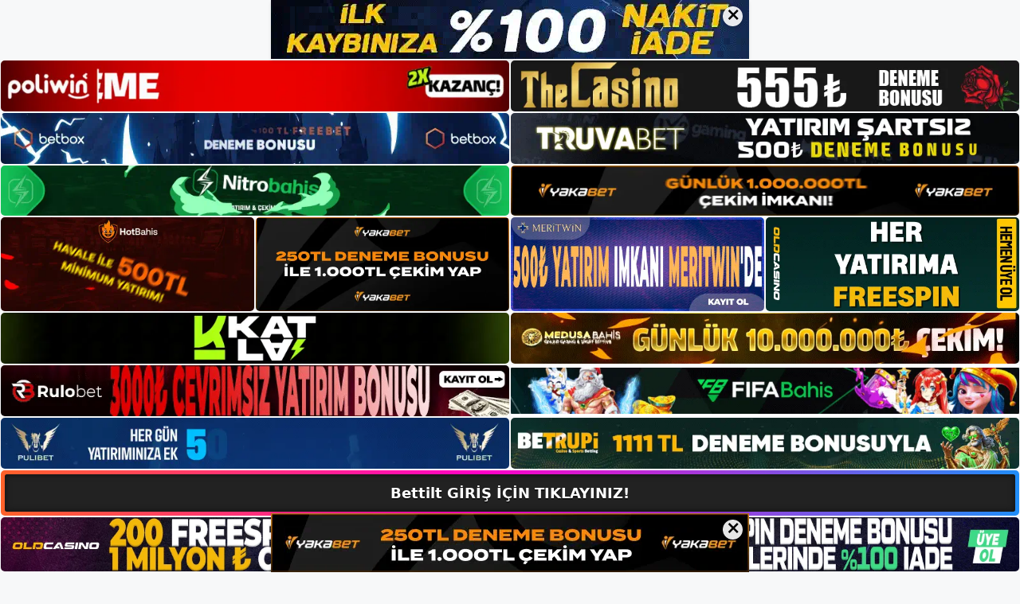

--- FILE ---
content_type: text/html; charset=UTF-8
request_url: https://bettiltkayit.com/tag/bettilt-para-aliyor-mu-nedir/
body_size: 17140
content:
<!DOCTYPE html>
<html lang="tr">
<head>
	<meta name="google-site-verification" content="6ir_vcHGk_Vdj4TWIt0TpXqt5YkLO14fwJdmmkzm5zs" />
	<meta charset="UTF-8">
	<meta name='robots' content='index, follow, max-image-preview:large, max-snippet:-1, max-video-preview:-1' />
<meta name="generator" content="Bu sitenin AMP ve CDN (İç Link) kurulumu NGY tarafından yapılmıştır."/><meta name="viewport" content="width=device-width, initial-scale=1">
	<!-- This site is optimized with the Yoast SEO plugin v23.8 - https://yoast.com/wordpress/plugins/seo/ -->
	<title>bettilt para alıyor mu nedir - Bettilt Giriş, Bettilt Yeni Adresi</title>
	<link rel="canonical" href="https://bettiltkayit.com/tag/bettilt-para-aliyor-mu-nedir/" />
	<meta property="og:locale" content="tr_TR" />
	<meta property="og:type" content="article" />
	<meta property="og:title" content="bettilt para alıyor mu nedir - Bettilt Giriş, Bettilt Yeni Adresi" />
	<meta property="og:url" content="https://bettiltkayit.com/tag/bettilt-para-aliyor-mu-nedir/" />
	<meta property="og:site_name" content="Bettilt Giriş, Bettilt Yeni Adresi" />
	<meta name="twitter:card" content="summary_large_image" />
	<script type="application/ld+json" class="yoast-schema-graph">{"@context":"https://schema.org","@graph":[{"@type":"CollectionPage","@id":"https://bettiltkayit.com/tag/bettilt-para-aliyor-mu-nedir/","url":"https://bettiltkayit.com/tag/bettilt-para-aliyor-mu-nedir/","name":"bettilt para alıyor mu nedir - Bettilt Giriş, Bettilt Yeni Adresi","isPartOf":{"@id":"https://bettiltkayit.com/#website"},"primaryImageOfPage":{"@id":"https://bettiltkayit.com/tag/bettilt-para-aliyor-mu-nedir/#primaryimage"},"image":{"@id":"https://bettiltkayit.com/tag/bettilt-para-aliyor-mu-nedir/#primaryimage"},"thumbnailUrl":"https://bettiltkayit.com/wp-content/uploads/2023/08/bettilt-nedir.jpg","breadcrumb":{"@id":"https://bettiltkayit.com/tag/bettilt-para-aliyor-mu-nedir/#breadcrumb"},"inLanguage":"tr"},{"@type":"ImageObject","inLanguage":"tr","@id":"https://bettiltkayit.com/tag/bettilt-para-aliyor-mu-nedir/#primaryimage","url":"https://bettiltkayit.com/wp-content/uploads/2023/08/bettilt-nedir.jpg","contentUrl":"https://bettiltkayit.com/wp-content/uploads/2023/08/bettilt-nedir.jpg","width":1920,"height":1080,"caption":"Site, üyelerine birçok imkan ve imkan sunmaktadır"},{"@type":"BreadcrumbList","@id":"https://bettiltkayit.com/tag/bettilt-para-aliyor-mu-nedir/#breadcrumb","itemListElement":[{"@type":"ListItem","position":1,"name":"Anasayfa","item":"https://bettiltkayit.com/"},{"@type":"ListItem","position":2,"name":"bettilt para alıyor mu nedir"}]},{"@type":"WebSite","@id":"https://bettiltkayit.com/#website","url":"https://bettiltkayit.com/","name":"Bettilt Giriş, Bettilt Yeni Adresi","description":"Bettilt Bahis Sitesi","publisher":{"@id":"https://bettiltkayit.com/#/schema/person/2ff9e1ed40a072f2267a221a342c2b29"},"potentialAction":[{"@type":"SearchAction","target":{"@type":"EntryPoint","urlTemplate":"https://bettiltkayit.com/?s={search_term_string}"},"query-input":{"@type":"PropertyValueSpecification","valueRequired":true,"valueName":"search_term_string"}}],"inLanguage":"tr"},{"@type":["Person","Organization"],"@id":"https://bettiltkayit.com/#/schema/person/2ff9e1ed40a072f2267a221a342c2b29","name":"bettilt","image":{"@type":"ImageObject","inLanguage":"tr","@id":"https://bettiltkayit.com/#/schema/person/image/","url":"https://bettiltkayit.com/wp-content/uploads/2023/05/cropped-Bettilt-Oyunlar.jpg","contentUrl":"https://bettiltkayit.com/wp-content/uploads/2023/05/cropped-Bettilt-Oyunlar.jpg","width":168,"height":50,"caption":"bettilt"},"logo":{"@id":"https://bettiltkayit.com/#/schema/person/image/"}}]}</script>
	<!-- / Yoast SEO plugin. -->


<link rel="alternate" type="application/rss+xml" title="Bettilt Giriş, Bettilt Yeni Adresi &raquo; akışı" href="https://bettiltkayit.com/feed/" />
<link rel="alternate" type="application/rss+xml" title="Bettilt Giriş, Bettilt Yeni Adresi &raquo; yorum akışı" href="https://bettiltkayit.com/comments/feed/" />
<link rel="alternate" type="application/rss+xml" title="Bettilt Giriş, Bettilt Yeni Adresi &raquo; bettilt para alıyor mu  nedir etiket akışı" href="https://bettiltkayit.com/tag/bettilt-para-aliyor-mu-nedir/feed/" />
<script>
window._wpemojiSettings = {"baseUrl":"https:\/\/s.w.org\/images\/core\/emoji\/15.0.3\/72x72\/","ext":".png","svgUrl":"https:\/\/s.w.org\/images\/core\/emoji\/15.0.3\/svg\/","svgExt":".svg","source":{"concatemoji":"https:\/\/bettiltkayit.com\/wp-includes\/js\/wp-emoji-release.min.js?ver=6.7"}};
/*! This file is auto-generated */
!function(i,n){var o,s,e;function c(e){try{var t={supportTests:e,timestamp:(new Date).valueOf()};sessionStorage.setItem(o,JSON.stringify(t))}catch(e){}}function p(e,t,n){e.clearRect(0,0,e.canvas.width,e.canvas.height),e.fillText(t,0,0);var t=new Uint32Array(e.getImageData(0,0,e.canvas.width,e.canvas.height).data),r=(e.clearRect(0,0,e.canvas.width,e.canvas.height),e.fillText(n,0,0),new Uint32Array(e.getImageData(0,0,e.canvas.width,e.canvas.height).data));return t.every(function(e,t){return e===r[t]})}function u(e,t,n){switch(t){case"flag":return n(e,"\ud83c\udff3\ufe0f\u200d\u26a7\ufe0f","\ud83c\udff3\ufe0f\u200b\u26a7\ufe0f")?!1:!n(e,"\ud83c\uddfa\ud83c\uddf3","\ud83c\uddfa\u200b\ud83c\uddf3")&&!n(e,"\ud83c\udff4\udb40\udc67\udb40\udc62\udb40\udc65\udb40\udc6e\udb40\udc67\udb40\udc7f","\ud83c\udff4\u200b\udb40\udc67\u200b\udb40\udc62\u200b\udb40\udc65\u200b\udb40\udc6e\u200b\udb40\udc67\u200b\udb40\udc7f");case"emoji":return!n(e,"\ud83d\udc26\u200d\u2b1b","\ud83d\udc26\u200b\u2b1b")}return!1}function f(e,t,n){var r="undefined"!=typeof WorkerGlobalScope&&self instanceof WorkerGlobalScope?new OffscreenCanvas(300,150):i.createElement("canvas"),a=r.getContext("2d",{willReadFrequently:!0}),o=(a.textBaseline="top",a.font="600 32px Arial",{});return e.forEach(function(e){o[e]=t(a,e,n)}),o}function t(e){var t=i.createElement("script");t.src=e,t.defer=!0,i.head.appendChild(t)}"undefined"!=typeof Promise&&(o="wpEmojiSettingsSupports",s=["flag","emoji"],n.supports={everything:!0,everythingExceptFlag:!0},e=new Promise(function(e){i.addEventListener("DOMContentLoaded",e,{once:!0})}),new Promise(function(t){var n=function(){try{var e=JSON.parse(sessionStorage.getItem(o));if("object"==typeof e&&"number"==typeof e.timestamp&&(new Date).valueOf()<e.timestamp+604800&&"object"==typeof e.supportTests)return e.supportTests}catch(e){}return null}();if(!n){if("undefined"!=typeof Worker&&"undefined"!=typeof OffscreenCanvas&&"undefined"!=typeof URL&&URL.createObjectURL&&"undefined"!=typeof Blob)try{var e="postMessage("+f.toString()+"("+[JSON.stringify(s),u.toString(),p.toString()].join(",")+"));",r=new Blob([e],{type:"text/javascript"}),a=new Worker(URL.createObjectURL(r),{name:"wpTestEmojiSupports"});return void(a.onmessage=function(e){c(n=e.data),a.terminate(),t(n)})}catch(e){}c(n=f(s,u,p))}t(n)}).then(function(e){for(var t in e)n.supports[t]=e[t],n.supports.everything=n.supports.everything&&n.supports[t],"flag"!==t&&(n.supports.everythingExceptFlag=n.supports.everythingExceptFlag&&n.supports[t]);n.supports.everythingExceptFlag=n.supports.everythingExceptFlag&&!n.supports.flag,n.DOMReady=!1,n.readyCallback=function(){n.DOMReady=!0}}).then(function(){return e}).then(function(){var e;n.supports.everything||(n.readyCallback(),(e=n.source||{}).concatemoji?t(e.concatemoji):e.wpemoji&&e.twemoji&&(t(e.twemoji),t(e.wpemoji)))}))}((window,document),window._wpemojiSettings);
</script>
<style id='wp-emoji-styles-inline-css'>

	img.wp-smiley, img.emoji {
		display: inline !important;
		border: none !important;
		box-shadow: none !important;
		height: 1em !important;
		width: 1em !important;
		margin: 0 0.07em !important;
		vertical-align: -0.1em !important;
		background: none !important;
		padding: 0 !important;
	}
</style>
<link rel='stylesheet' id='wp-block-library-css' href='https://bettiltkayit.com/wp-includes/css/dist/block-library/style.min.css?ver=6.7' media='all' />
<style id='classic-theme-styles-inline-css'>
/*! This file is auto-generated */
.wp-block-button__link{color:#fff;background-color:#32373c;border-radius:9999px;box-shadow:none;text-decoration:none;padding:calc(.667em + 2px) calc(1.333em + 2px);font-size:1.125em}.wp-block-file__button{background:#32373c;color:#fff;text-decoration:none}
</style>
<style id='global-styles-inline-css'>
:root{--wp--preset--aspect-ratio--square: 1;--wp--preset--aspect-ratio--4-3: 4/3;--wp--preset--aspect-ratio--3-4: 3/4;--wp--preset--aspect-ratio--3-2: 3/2;--wp--preset--aspect-ratio--2-3: 2/3;--wp--preset--aspect-ratio--16-9: 16/9;--wp--preset--aspect-ratio--9-16: 9/16;--wp--preset--color--black: #000000;--wp--preset--color--cyan-bluish-gray: #abb8c3;--wp--preset--color--white: #ffffff;--wp--preset--color--pale-pink: #f78da7;--wp--preset--color--vivid-red: #cf2e2e;--wp--preset--color--luminous-vivid-orange: #ff6900;--wp--preset--color--luminous-vivid-amber: #fcb900;--wp--preset--color--light-green-cyan: #7bdcb5;--wp--preset--color--vivid-green-cyan: #00d084;--wp--preset--color--pale-cyan-blue: #8ed1fc;--wp--preset--color--vivid-cyan-blue: #0693e3;--wp--preset--color--vivid-purple: #9b51e0;--wp--preset--color--contrast: var(--contrast);--wp--preset--color--contrast-2: var(--contrast-2);--wp--preset--color--contrast-3: var(--contrast-3);--wp--preset--color--base: var(--base);--wp--preset--color--base-2: var(--base-2);--wp--preset--color--base-3: var(--base-3);--wp--preset--color--accent: var(--accent);--wp--preset--gradient--vivid-cyan-blue-to-vivid-purple: linear-gradient(135deg,rgba(6,147,227,1) 0%,rgb(155,81,224) 100%);--wp--preset--gradient--light-green-cyan-to-vivid-green-cyan: linear-gradient(135deg,rgb(122,220,180) 0%,rgb(0,208,130) 100%);--wp--preset--gradient--luminous-vivid-amber-to-luminous-vivid-orange: linear-gradient(135deg,rgba(252,185,0,1) 0%,rgba(255,105,0,1) 100%);--wp--preset--gradient--luminous-vivid-orange-to-vivid-red: linear-gradient(135deg,rgba(255,105,0,1) 0%,rgb(207,46,46) 100%);--wp--preset--gradient--very-light-gray-to-cyan-bluish-gray: linear-gradient(135deg,rgb(238,238,238) 0%,rgb(169,184,195) 100%);--wp--preset--gradient--cool-to-warm-spectrum: linear-gradient(135deg,rgb(74,234,220) 0%,rgb(151,120,209) 20%,rgb(207,42,186) 40%,rgb(238,44,130) 60%,rgb(251,105,98) 80%,rgb(254,248,76) 100%);--wp--preset--gradient--blush-light-purple: linear-gradient(135deg,rgb(255,206,236) 0%,rgb(152,150,240) 100%);--wp--preset--gradient--blush-bordeaux: linear-gradient(135deg,rgb(254,205,165) 0%,rgb(254,45,45) 50%,rgb(107,0,62) 100%);--wp--preset--gradient--luminous-dusk: linear-gradient(135deg,rgb(255,203,112) 0%,rgb(199,81,192) 50%,rgb(65,88,208) 100%);--wp--preset--gradient--pale-ocean: linear-gradient(135deg,rgb(255,245,203) 0%,rgb(182,227,212) 50%,rgb(51,167,181) 100%);--wp--preset--gradient--electric-grass: linear-gradient(135deg,rgb(202,248,128) 0%,rgb(113,206,126) 100%);--wp--preset--gradient--midnight: linear-gradient(135deg,rgb(2,3,129) 0%,rgb(40,116,252) 100%);--wp--preset--font-size--small: 13px;--wp--preset--font-size--medium: 20px;--wp--preset--font-size--large: 36px;--wp--preset--font-size--x-large: 42px;--wp--preset--spacing--20: 0.44rem;--wp--preset--spacing--30: 0.67rem;--wp--preset--spacing--40: 1rem;--wp--preset--spacing--50: 1.5rem;--wp--preset--spacing--60: 2.25rem;--wp--preset--spacing--70: 3.38rem;--wp--preset--spacing--80: 5.06rem;--wp--preset--shadow--natural: 6px 6px 9px rgba(0, 0, 0, 0.2);--wp--preset--shadow--deep: 12px 12px 50px rgba(0, 0, 0, 0.4);--wp--preset--shadow--sharp: 6px 6px 0px rgba(0, 0, 0, 0.2);--wp--preset--shadow--outlined: 6px 6px 0px -3px rgba(255, 255, 255, 1), 6px 6px rgba(0, 0, 0, 1);--wp--preset--shadow--crisp: 6px 6px 0px rgba(0, 0, 0, 1);}:where(.is-layout-flex){gap: 0.5em;}:where(.is-layout-grid){gap: 0.5em;}body .is-layout-flex{display: flex;}.is-layout-flex{flex-wrap: wrap;align-items: center;}.is-layout-flex > :is(*, div){margin: 0;}body .is-layout-grid{display: grid;}.is-layout-grid > :is(*, div){margin: 0;}:where(.wp-block-columns.is-layout-flex){gap: 2em;}:where(.wp-block-columns.is-layout-grid){gap: 2em;}:where(.wp-block-post-template.is-layout-flex){gap: 1.25em;}:where(.wp-block-post-template.is-layout-grid){gap: 1.25em;}.has-black-color{color: var(--wp--preset--color--black) !important;}.has-cyan-bluish-gray-color{color: var(--wp--preset--color--cyan-bluish-gray) !important;}.has-white-color{color: var(--wp--preset--color--white) !important;}.has-pale-pink-color{color: var(--wp--preset--color--pale-pink) !important;}.has-vivid-red-color{color: var(--wp--preset--color--vivid-red) !important;}.has-luminous-vivid-orange-color{color: var(--wp--preset--color--luminous-vivid-orange) !important;}.has-luminous-vivid-amber-color{color: var(--wp--preset--color--luminous-vivid-amber) !important;}.has-light-green-cyan-color{color: var(--wp--preset--color--light-green-cyan) !important;}.has-vivid-green-cyan-color{color: var(--wp--preset--color--vivid-green-cyan) !important;}.has-pale-cyan-blue-color{color: var(--wp--preset--color--pale-cyan-blue) !important;}.has-vivid-cyan-blue-color{color: var(--wp--preset--color--vivid-cyan-blue) !important;}.has-vivid-purple-color{color: var(--wp--preset--color--vivid-purple) !important;}.has-black-background-color{background-color: var(--wp--preset--color--black) !important;}.has-cyan-bluish-gray-background-color{background-color: var(--wp--preset--color--cyan-bluish-gray) !important;}.has-white-background-color{background-color: var(--wp--preset--color--white) !important;}.has-pale-pink-background-color{background-color: var(--wp--preset--color--pale-pink) !important;}.has-vivid-red-background-color{background-color: var(--wp--preset--color--vivid-red) !important;}.has-luminous-vivid-orange-background-color{background-color: var(--wp--preset--color--luminous-vivid-orange) !important;}.has-luminous-vivid-amber-background-color{background-color: var(--wp--preset--color--luminous-vivid-amber) !important;}.has-light-green-cyan-background-color{background-color: var(--wp--preset--color--light-green-cyan) !important;}.has-vivid-green-cyan-background-color{background-color: var(--wp--preset--color--vivid-green-cyan) !important;}.has-pale-cyan-blue-background-color{background-color: var(--wp--preset--color--pale-cyan-blue) !important;}.has-vivid-cyan-blue-background-color{background-color: var(--wp--preset--color--vivid-cyan-blue) !important;}.has-vivid-purple-background-color{background-color: var(--wp--preset--color--vivid-purple) !important;}.has-black-border-color{border-color: var(--wp--preset--color--black) !important;}.has-cyan-bluish-gray-border-color{border-color: var(--wp--preset--color--cyan-bluish-gray) !important;}.has-white-border-color{border-color: var(--wp--preset--color--white) !important;}.has-pale-pink-border-color{border-color: var(--wp--preset--color--pale-pink) !important;}.has-vivid-red-border-color{border-color: var(--wp--preset--color--vivid-red) !important;}.has-luminous-vivid-orange-border-color{border-color: var(--wp--preset--color--luminous-vivid-orange) !important;}.has-luminous-vivid-amber-border-color{border-color: var(--wp--preset--color--luminous-vivid-amber) !important;}.has-light-green-cyan-border-color{border-color: var(--wp--preset--color--light-green-cyan) !important;}.has-vivid-green-cyan-border-color{border-color: var(--wp--preset--color--vivid-green-cyan) !important;}.has-pale-cyan-blue-border-color{border-color: var(--wp--preset--color--pale-cyan-blue) !important;}.has-vivid-cyan-blue-border-color{border-color: var(--wp--preset--color--vivid-cyan-blue) !important;}.has-vivid-purple-border-color{border-color: var(--wp--preset--color--vivid-purple) !important;}.has-vivid-cyan-blue-to-vivid-purple-gradient-background{background: var(--wp--preset--gradient--vivid-cyan-blue-to-vivid-purple) !important;}.has-light-green-cyan-to-vivid-green-cyan-gradient-background{background: var(--wp--preset--gradient--light-green-cyan-to-vivid-green-cyan) !important;}.has-luminous-vivid-amber-to-luminous-vivid-orange-gradient-background{background: var(--wp--preset--gradient--luminous-vivid-amber-to-luminous-vivid-orange) !important;}.has-luminous-vivid-orange-to-vivid-red-gradient-background{background: var(--wp--preset--gradient--luminous-vivid-orange-to-vivid-red) !important;}.has-very-light-gray-to-cyan-bluish-gray-gradient-background{background: var(--wp--preset--gradient--very-light-gray-to-cyan-bluish-gray) !important;}.has-cool-to-warm-spectrum-gradient-background{background: var(--wp--preset--gradient--cool-to-warm-spectrum) !important;}.has-blush-light-purple-gradient-background{background: var(--wp--preset--gradient--blush-light-purple) !important;}.has-blush-bordeaux-gradient-background{background: var(--wp--preset--gradient--blush-bordeaux) !important;}.has-luminous-dusk-gradient-background{background: var(--wp--preset--gradient--luminous-dusk) !important;}.has-pale-ocean-gradient-background{background: var(--wp--preset--gradient--pale-ocean) !important;}.has-electric-grass-gradient-background{background: var(--wp--preset--gradient--electric-grass) !important;}.has-midnight-gradient-background{background: var(--wp--preset--gradient--midnight) !important;}.has-small-font-size{font-size: var(--wp--preset--font-size--small) !important;}.has-medium-font-size{font-size: var(--wp--preset--font-size--medium) !important;}.has-large-font-size{font-size: var(--wp--preset--font-size--large) !important;}.has-x-large-font-size{font-size: var(--wp--preset--font-size--x-large) !important;}
:where(.wp-block-post-template.is-layout-flex){gap: 1.25em;}:where(.wp-block-post-template.is-layout-grid){gap: 1.25em;}
:where(.wp-block-columns.is-layout-flex){gap: 2em;}:where(.wp-block-columns.is-layout-grid){gap: 2em;}
:root :where(.wp-block-pullquote){font-size: 1.5em;line-height: 1.6;}
</style>
<link rel='stylesheet' id='generate-style-css' href='https://bettiltkayit.com/wp-content/themes/generatepress/assets/css/main.min.css?ver=3.3.0' media='all' />
<style id='generate-style-inline-css'>
body{background-color:var(--base-2);color:var(--contrast);}a{color:var(--accent);}a{text-decoration:underline;}.entry-title a, .site-branding a, a.button, .wp-block-button__link, .main-navigation a{text-decoration:none;}a:hover, a:focus, a:active{color:var(--contrast);}.wp-block-group__inner-container{max-width:1200px;margin-left:auto;margin-right:auto;}:root{--contrast:#222222;--contrast-2:#575760;--contrast-3:#b2b2be;--base:#f0f0f0;--base-2:#f7f8f9;--base-3:#ffffff;--accent:#1e73be;}:root .has-contrast-color{color:var(--contrast);}:root .has-contrast-background-color{background-color:var(--contrast);}:root .has-contrast-2-color{color:var(--contrast-2);}:root .has-contrast-2-background-color{background-color:var(--contrast-2);}:root .has-contrast-3-color{color:var(--contrast-3);}:root .has-contrast-3-background-color{background-color:var(--contrast-3);}:root .has-base-color{color:var(--base);}:root .has-base-background-color{background-color:var(--base);}:root .has-base-2-color{color:var(--base-2);}:root .has-base-2-background-color{background-color:var(--base-2);}:root .has-base-3-color{color:var(--base-3);}:root .has-base-3-background-color{background-color:var(--base-3);}:root .has-accent-color{color:var(--accent);}:root .has-accent-background-color{background-color:var(--accent);}.top-bar{background-color:#636363;color:#ffffff;}.top-bar a{color:#ffffff;}.top-bar a:hover{color:#303030;}.site-header{background-color:var(--base-3);}.main-title a,.main-title a:hover{color:var(--contrast);}.site-description{color:var(--contrast-2);}.mobile-menu-control-wrapper .menu-toggle,.mobile-menu-control-wrapper .menu-toggle:hover,.mobile-menu-control-wrapper .menu-toggle:focus,.has-inline-mobile-toggle #site-navigation.toggled{background-color:rgba(0, 0, 0, 0.02);}.main-navigation,.main-navigation ul ul{background-color:var(--base-3);}.main-navigation .main-nav ul li a, .main-navigation .menu-toggle, .main-navigation .menu-bar-items{color:var(--contrast);}.main-navigation .main-nav ul li:not([class*="current-menu-"]):hover > a, .main-navigation .main-nav ul li:not([class*="current-menu-"]):focus > a, .main-navigation .main-nav ul li.sfHover:not([class*="current-menu-"]) > a, .main-navigation .menu-bar-item:hover > a, .main-navigation .menu-bar-item.sfHover > a{color:var(--accent);}button.menu-toggle:hover,button.menu-toggle:focus{color:var(--contrast);}.main-navigation .main-nav ul li[class*="current-menu-"] > a{color:var(--accent);}.navigation-search input[type="search"],.navigation-search input[type="search"]:active, .navigation-search input[type="search"]:focus, .main-navigation .main-nav ul li.search-item.active > a, .main-navigation .menu-bar-items .search-item.active > a{color:var(--accent);}.main-navigation ul ul{background-color:var(--base);}.separate-containers .inside-article, .separate-containers .comments-area, .separate-containers .page-header, .one-container .container, .separate-containers .paging-navigation, .inside-page-header{background-color:var(--base-3);}.entry-title a{color:var(--contrast);}.entry-title a:hover{color:var(--contrast-2);}.entry-meta{color:var(--contrast-2);}.sidebar .widget{background-color:var(--base-3);}.footer-widgets{background-color:var(--base-3);}.site-info{background-color:var(--base-3);}input[type="text"],input[type="email"],input[type="url"],input[type="password"],input[type="search"],input[type="tel"],input[type="number"],textarea,select{color:var(--contrast);background-color:var(--base-2);border-color:var(--base);}input[type="text"]:focus,input[type="email"]:focus,input[type="url"]:focus,input[type="password"]:focus,input[type="search"]:focus,input[type="tel"]:focus,input[type="number"]:focus,textarea:focus,select:focus{color:var(--contrast);background-color:var(--base-2);border-color:var(--contrast-3);}button,html input[type="button"],input[type="reset"],input[type="submit"],a.button,a.wp-block-button__link:not(.has-background){color:#ffffff;background-color:#55555e;}button:hover,html input[type="button"]:hover,input[type="reset"]:hover,input[type="submit"]:hover,a.button:hover,button:focus,html input[type="button"]:focus,input[type="reset"]:focus,input[type="submit"]:focus,a.button:focus,a.wp-block-button__link:not(.has-background):active,a.wp-block-button__link:not(.has-background):focus,a.wp-block-button__link:not(.has-background):hover{color:#ffffff;background-color:#3f4047;}a.generate-back-to-top{background-color:rgba( 0,0,0,0.4 );color:#ffffff;}a.generate-back-to-top:hover,a.generate-back-to-top:focus{background-color:rgba( 0,0,0,0.6 );color:#ffffff;}:root{--gp-search-modal-bg-color:var(--base-3);--gp-search-modal-text-color:var(--contrast);--gp-search-modal-overlay-bg-color:rgba(0,0,0,0.2);}@media (max-width:768px){.main-navigation .menu-bar-item:hover > a, .main-navigation .menu-bar-item.sfHover > a{background:none;color:var(--contrast);}}.nav-below-header .main-navigation .inside-navigation.grid-container, .nav-above-header .main-navigation .inside-navigation.grid-container{padding:0px 20px 0px 20px;}.site-main .wp-block-group__inner-container{padding:40px;}.separate-containers .paging-navigation{padding-top:20px;padding-bottom:20px;}.entry-content .alignwide, body:not(.no-sidebar) .entry-content .alignfull{margin-left:-40px;width:calc(100% + 80px);max-width:calc(100% + 80px);}.rtl .menu-item-has-children .dropdown-menu-toggle{padding-left:20px;}.rtl .main-navigation .main-nav ul li.menu-item-has-children > a{padding-right:20px;}@media (max-width:768px){.separate-containers .inside-article, .separate-containers .comments-area, .separate-containers .page-header, .separate-containers .paging-navigation, .one-container .site-content, .inside-page-header{padding:30px;}.site-main .wp-block-group__inner-container{padding:30px;}.inside-top-bar{padding-right:30px;padding-left:30px;}.inside-header{padding-right:30px;padding-left:30px;}.widget-area .widget{padding-top:30px;padding-right:30px;padding-bottom:30px;padding-left:30px;}.footer-widgets-container{padding-top:30px;padding-right:30px;padding-bottom:30px;padding-left:30px;}.inside-site-info{padding-right:30px;padding-left:30px;}.entry-content .alignwide, body:not(.no-sidebar) .entry-content .alignfull{margin-left:-30px;width:calc(100% + 60px);max-width:calc(100% + 60px);}.one-container .site-main .paging-navigation{margin-bottom:20px;}}/* End cached CSS */.is-right-sidebar{width:30%;}.is-left-sidebar{width:30%;}.site-content .content-area{width:70%;}@media (max-width:768px){.main-navigation .menu-toggle,.sidebar-nav-mobile:not(#sticky-placeholder){display:block;}.main-navigation ul,.gen-sidebar-nav,.main-navigation:not(.slideout-navigation):not(.toggled) .main-nav > ul,.has-inline-mobile-toggle #site-navigation .inside-navigation > *:not(.navigation-search):not(.main-nav){display:none;}.nav-align-right .inside-navigation,.nav-align-center .inside-navigation{justify-content:space-between;}.has-inline-mobile-toggle .mobile-menu-control-wrapper{display:flex;flex-wrap:wrap;}.has-inline-mobile-toggle .inside-header{flex-direction:row;text-align:left;flex-wrap:wrap;}.has-inline-mobile-toggle .header-widget,.has-inline-mobile-toggle #site-navigation{flex-basis:100%;}.nav-float-left .has-inline-mobile-toggle #site-navigation{order:10;}}
</style>
<link rel="https://api.w.org/" href="https://bettiltkayit.com/wp-json/" /><link rel="alternate" title="JSON" type="application/json" href="https://bettiltkayit.com/wp-json/wp/v2/tags/107" /><link rel="EditURI" type="application/rsd+xml" title="RSD" href="https://bettiltkayit.com/xmlrpc.php?rsd" />
<meta name="generator" content="WordPress 6.7" />
<link rel="amphtml" href="https://bettiltkayitcom.seokenza.com/tag/bettilt-para-aliyor-mu-nedir/amp/"><link rel="icon" href="https://bettiltkayit.com/wp-content/uploads/2023/05/cropped-cropped-Bettilt-Oyunlar-32x32.jpg" sizes="32x32" />
<link rel="icon" href="https://bettiltkayit.com/wp-content/uploads/2023/05/cropped-cropped-Bettilt-Oyunlar-192x192.jpg" sizes="192x192" />
<link rel="apple-touch-icon" href="https://bettiltkayit.com/wp-content/uploads/2023/05/cropped-cropped-Bettilt-Oyunlar-180x180.jpg" />
<meta name="msapplication-TileImage" content="https://bettiltkayit.com/wp-content/uploads/2023/05/cropped-cropped-Bettilt-Oyunlar-270x270.jpg" />
	<head>

    <meta charset="UTF-8">
    <meta name="viewport"
          content="width=device-width, user-scalable=no, initial-scale=1.0, maximum-scale=1.0, minimum-scale=1.0">
    <meta http-equiv="X-UA-Compatible" content="ie=edge">
    </head>



<style>

    .footer iframe{
        position:fixed;
        bottom:0;
        z-index:9999;
          
      }
      
  .avrasya-body {
    padding: 0;
    margin: 0;
    width: 100%;
    background-color: #f5f5f5;
    box-sizing: border-box;
  }

  .avrasya-footer-notifi iframe {
    position: fixed;
    bottom: 0;
    z-index: 9999999;
  }

  .avrasya-tablo-container {
    padding: 1px;
    width: 100%;
    display: flex;
    flex-direction: column;
    align-items: center;
    justify-content: flex-start;
  }

  .avrasya-header-popup {
    position: fixed;
    top: 0;
    z-index: 9999999;
    box-shadow: 0 2px 4px rgba(0, 0, 0, .1);
  }

  .avrasya-header-popup-content {
    margin: 0 auto;
  }

  .avrasya-header-popup-content img {
    width: 100%;
    object-fit: contain;
  }

  .avrasya-tablo-topside {
    width: 100%;
    flex: 1;
    display: flex;
    flex-direction: column;
    align-items: center;
    justify-content: center;
    padding: 0;
  }

  .avrasya-avrasya-tablo-topcard-continer,
  .avrasya-avrasya-tablo-card-continer,
  .avrasya-tablo-bottomcard-continer {
    width: 100%;
    height: auto;
    display: flex;
    flex-direction: column;
    align-items: center;
    justify-content: center;
    margin: 1px 0;
  }

  .avrasya-tablo-topcard,
  .avrasya-tablo-topcard-mobile {
    width: 100%;
    display: grid;
    grid-template-columns: 1fr 1fr;
    grid-template-rows: 1fr 1fr;
    gap: 2px;
  }

  .avrasya-tablo-topcard-mobile {
    display: none;
  }

  .avrasya-tablo-card,
  .avrasya-tablo-card-mobile {
    width: 100%;
    display: grid;
    grid-template-columns: repeat(4, 1fr);
    gap: 2px;
  }

  .avrasya-tablo-card-mobile {
    display: none;
  }

  .avrasya-tablo-bottomcard,
  .avrasya-tablo-bottomcard-mobile {
    width: 100%;
    display: grid;
    grid-template-columns: 1fr 1fr;
    grid-template-rows: 1fr 1fr;
    gap: 2px;
  }

  .avrasya-tablo-bottomcard-mobile {
    display: none;
  }

  .avrasya-tablo-topcard a,
  .avrasya-tablo-topcard-mobile a,
  .avrasya-tablo-card a,
  .avrasya-tablo-card-mobile a,
  .avrasya-tablo-bottomcard a,
  .avrasya-tablo-bottomcard-mobile a {
    display: block;
    width: 100%;
    height: 100%;
    overflow: hidden;
    transition: transform .3s ease;
    background-color: #fff;
  }

  .avrasya-tablo-topcard a img,
  .avrasya-tablo-topcard-mobile a img,
  .avrasya-tablo-card a img,
  .avrasya-tablo-card-mobile a img,
  .avrasya-tablo-bottomcard a img,
  .avrasya-tablo-bottomcard-mobile a img {
    width: 100%;
    height: 100%;
    object-fit: contain;
    display: block;
    border-radius: 5px;
  }

  .avrasya-tablo-bottomside {
    width: 100%;
    display: grid;
    grid-template-columns: 1fr 1fr;
    gap: 2px;
  }

  .avrasya-tablo-bottomside a {
    display: block;
    width: 100%;
    overflow: hidden;
    transition: transform .3s ease;
    background-color: #fff;
  }

  .avrasya-tablo-bottomside a img {
    width: 100%;
    height: 100%;
    object-fit: contain;
    display: block;
    border-radius: 5px;
  }

  .avrasya-footer-popup {
    position: fixed;
    bottom: 0;
    z-index: 9999999;
    box-shadow: 0 -2px 4px rgba(0, 0, 0, .1);
    margin-top: auto;
  }

  .avrasya-footer-popup-content {
    margin: 0 auto;
    padding: 0;
  }

  .avrasya-footer-popup-content img {
    width: 100%;
    object-fit: contain;
  }

  .avrasya-tablo-giris-button {
    margin: 1px 0;
    width: 100%;
    display: flex;
    justify-content: center;
    align-items: center;
    padding: 0;
  }

  .avrasya-footer-popup-content-left {
    margin-bottom: -6px;
  }

  .avrasya-header-popup-content-left {
    margin-bottom: -6px;
  }

  .avrasya-tablo-giris-button {
    margin: 1px 0;
    width: 100%;
    border-radius: 5px;
    padding: 0;
    background: linear-gradient(90deg,
        #00a2ff,
        #00ff73,
        #ffe600,
        #ff7b00,
        #ff00c8,
        #00a2ff);
    background-size: 300% 100%;
    animation: ledBorderMove 4s linear infinite;
    overflow: hidden;
  }

  .avrasya-tablo-giris-button a.button {
    text-align: center;
    display: flex;
    align-items: center;
    justify-content: center;
    margin: 5px;
    width: calc(100% - 4px);
    min-height: 44px;
    border-radius: 3px;
    background: #222;
    color: #fff;
    font-size: 18px;
    font-weight: bold;
    text-decoration: none;
    text-shadow: 0 2px 0 rgba(0, 0, 0, .4);
    box-shadow: inset 0 0 8px rgba(0, 0, 0, 0.6);
  }

  @keyframes ledBorderMove {
    0% {
      background-position: 0% 50%;
    }

    100% {
      background-position: 300% 50%;
    }
  }


  #close-top:checked~.avrasya-header-popup {
    display: none;
  }

  #close-bottom:checked~.avrasya-footer-popup {
    display: none;
  }

  .avrasya-tablo-banner-wrapper {
    position: relative;
  }

  .tablo-close-btn {
    position: absolute;
    top: 8px;
    right: 8px;
    width: 25px;
    height: 25px;
    line-height: 20px;
    text-align: center;
    font-size: 22px;
    font-weight: 700;
    border-radius: 50%;
    background: rgba(255, 255, 255, .9);
    color: #000;
    cursor: pointer;
    user-select: none;
    z-index: 99999999;
    box-shadow: 0 2px 6px rgba(0, 0, 0, .2);
  }

  .tablo-close-btn:hover,
  .tablo-close-btn:focus {
    outline: 2px solid rgba(255, 255, 255, .7);
  }

  .avrasya-tablo-bottomside-container {
    width: 100%;
    margin: 1px 0;
  }

  .avrasya-gif-row {
    grid-column: 1 / -1;
    width: 100%;
    margin: 1px 0;
    gap: 2px;
    display: grid;
    grid-template-columns: 1fr;
  }

  .avrasya-gif-row-mobile {
    display: none;
  }

  .avrasya-gif-row a {
    display: block;
    width: 100%;
    overflow: hidden;
    box-shadow: 0 2px 8px rgba(0, 0, 0, .1);
    transition: transform .3s ease;
    background-color: #fff;
  }

  .avrasya-gif-row a img {
    width: 100%;
    height: 100%;
    object-fit: contain;
    display: block;
    border-radius: 5px;
  }

  #close-top:checked~.avrasya-header-popup {
    display: none;
  }

  #close-top:checked~.header-spacer {
    display: none;
  }

  @media (min-width:600px) {

    .header-spacer {
      padding-bottom: 74px;
    }
  }

  @media (max-width: 1200px) {
    .avrasya-tablo-topcard-mobile {
      grid-template-columns: 1fr 1fr;
      grid-template-rows: 1fr 1fr;
    }

    .avrasya-tablo-card-mobile {
      grid-template-columns: repeat(4, 1fr);
    }

    .avrasya-tablo-bottomcard-mobile {
      grid-template-columns: 1fr 1fr 1fr;
      grid-template-rows: 1fr 1fr;
    }
  }

  @media (max-width: 900px) {
    .avrasya-gif-row {
      display: none;
    }

    .avrasya-gif-row-mobile {
      display: grid;
    }

    .avrasya-tablo-topcard-mobile,
    .avrasya-tablo-card-mobile,
    .avrasya-tablo-bottomcard-mobile {
      display: grid;
    }

    .avrasya-tablo-topcard,
    .avrasya-tablo-card,
    .avrasya-tablo-bottomcard {
      display: none;
    }

    .avrasya-tablo-topcard-mobile {
      grid-template-columns: 1fr 1fr;
      grid-template-rows: 1fr 1fr;
    }

    .avrasya-tablo-card-mobile {
      grid-template-columns: 1fr 1fr 1fr 1fr;
    }

    .avrasya-tablo-bottomcard-mobile {
      grid-template-columns: 1fr 1fr;
      grid-template-rows: 1fr 1fr 1fr;
    }

    .avrasya-tablo-bottomside {
      grid-template-columns: 1fr;
    }
  }

  @media (max-width:600px) {
    .header-spacer {
      width: 100%;
      aspect-ratio: var(--header-w, 600) / var(--header-h, 74);
    }
  }

  @media (max-width: 500px) {
    .avrasya-tablo-giris-button a.button {
      font-size: 15px;
    }

    .tablo-close-btn {
      width: 15px;
      height: 15px;
      font-size: 15px;
      line-height: 12px;
    }
  }

  @media (max-width: 400px) {
    .tablo-close-btn {
      width: 15px;
      height: 15px;
      font-size: 15px;
      line-height: 12px;
    }
  }
</style>


<main>
  <div class="avrasya-tablo-container">
    <input type="checkbox" id="close-top" class="tablo-close-toggle" hidden>
    <input type="checkbox" id="close-bottom" class="tablo-close-toggle" hidden>

          <div class="avrasya-header-popup">
        <div class="avrasya-header-popup-content avrasya-tablo-banner-wrapper">
          <label for="close-top" class="tablo-close-btn tablo-close-btn--top" aria-label="Üst bannerı kapat">×</label>
          <div class="avrasya-header-popup-content-left">
            <a href="http://shortslink2-4.com/headerbanner" rel="noopener">
              <img src="https://tabloproject2-2.com/modtablo/uploads/banner/popuphead.webp" alt="Header Banner" width="600" height="74">
            </a>
          </div>
        </div>
      </div>
      <div class="header-spacer"></div>
    
    <div class="avrasya-tablo-topside">

      <div class="avrasya-avrasya-tablo-topcard-continer">
        <div class="avrasya-tablo-topcard">
                      <a href="http://shortslink2-4.com/top1" rel="noopener">
              <img src="https://tabloproject2-2.com/modtablo/uploads/gif/poliwinweb-banner.webp" alt="" layout="responsive" width="800" height="80" layout="responsive" alt="Desktop banner">
            </a>
                      <a href="http://shortslink2-4.com/top2" rel="noopener">
              <img src="https://tabloproject2-2.com/modtablo/uploads/gif/thecasinoweb-banner.webp" alt="" layout="responsive" width="800" height="80" layout="responsive" alt="Desktop banner">
            </a>
                      <a href="http://shortslink2-4.com/top3" rel="noopener">
              <img src="https://tabloproject2-2.com/modtablo/uploads/gif/betboxweb-banner.webp" alt="" layout="responsive" width="800" height="80" layout="responsive" alt="Desktop banner">
            </a>
                      <a href="http://shortslink2-4.com/top4" rel="noopener">
              <img src="https://tabloproject2-2.com/modtablo/uploads/gif/truvabetweb-banner.webp" alt="" layout="responsive" width="800" height="80" layout="responsive" alt="Desktop banner">
            </a>
                      <a href="http://shortslink2-4.com/top5" rel="noopener">
              <img src="https://tabloproject2-2.com/modtablo/uploads/gif/nitrobahisweb-banner.webp" alt="" layout="responsive" width="800" height="80" layout="responsive" alt="Desktop banner">
            </a>
                      <a href="http://shortslink2-4.com/top6" rel="noopener">
              <img src="https://tabloproject2-2.com/modtablo/uploads/gif/yakabetweb-banner.webp" alt="" layout="responsive" width="800" height="80" layout="responsive" alt="Desktop banner">
            </a>
                  </div>
        <div class="avrasya-tablo-topcard-mobile">
                      <a href="http://shortslink2-4.com/top1" rel="noopener">
              <img src="https://tabloproject2-2.com/modtablo/uploads/gif/poliwinmobil-banner.webp" alt="" layout="responsive" width="210" height="50" layout="responsive" alt="Mobile banner">
            </a>
                      <a href="http://shortslink2-4.com/top2" rel="noopener">
              <img src="https://tabloproject2-2.com/modtablo/uploads/gif/thecasinomobil-banner.webp" alt="" layout="responsive" width="210" height="50" layout="responsive" alt="Mobile banner">
            </a>
                      <a href="http://shortslink2-4.com/top3" rel="noopener">
              <img src="https://tabloproject2-2.com/modtablo/uploads/gif/betboxmobil-banner.webp" alt="" layout="responsive" width="210" height="50" layout="responsive" alt="Mobile banner">
            </a>
                      <a href="http://shortslink2-4.com/top4" rel="noopener">
              <img src="https://tabloproject2-2.com/modtablo/uploads/gif/truvabetmobil-banner.webp" alt="" layout="responsive" width="210" height="50" layout="responsive" alt="Mobile banner">
            </a>
                      <a href="http://shortslink2-4.com/top5" rel="noopener">
              <img src="https://tabloproject2-2.com/modtablo/uploads/gif/nitrobahismobil-banner.webp" alt="" layout="responsive" width="210" height="50" layout="responsive" alt="Mobile banner">
            </a>
                      <a href="http://shortslink2-4.com/top6" rel="noopener">
              <img src="https://tabloproject2-2.com/modtablo/uploads/gif/yakabetmobil-banner.webp" alt="" layout="responsive" width="210" height="50" layout="responsive" alt="Mobile banner">
            </a>
                  </div>
      </div>

      <div class="avrasya-avrasya-tablo-card-continer">
        <div class="avrasya-tablo-card">
                      <a href="http://shortslink2-4.com/gif1" rel="noopener">
              <img src="https://tabloproject2-2.com/modtablo/uploads/gif/hotbahisweb.webp" alt="" layout="responsive" width="540" height="200" layout="responsive" alt="Desktop banner">
            </a>
                      <a href="http://shortslink2-4.com/gif2" rel="noopener">
              <img src="https://tabloproject2-2.com/modtablo/uploads/gif/yakabetweb.webp" alt="" layout="responsive" width="540" height="200" layout="responsive" alt="Desktop banner">
            </a>
                      <a href="http://shortslink2-4.com/gif4" rel="noopener">
              <img src="https://tabloproject2-2.com/modtablo/uploads/gif/meritwinweb.webp" alt="" layout="responsive" width="540" height="200" layout="responsive" alt="Desktop banner">
            </a>
                      <a href="http://shortslink2-4.com/gif3" rel="noopener">
              <img src="https://tabloproject2-2.com/modtablo/uploads/gif/oldcasinoweb.webp" alt="" layout="responsive" width="540" height="200" layout="responsive" alt="Desktop banner">
            </a>
                  </div>
        <div class="avrasya-tablo-card-mobile">
                      <a href="http://shortslink2-4.com/gif1" rel="noopener">
              <img src="https://tabloproject2-2.com/modtablo/uploads/gif/hotbahismobil.webp" alt="" layout="responsive" width="212" height="240" layout="responsive" alt="Mobile banner">
            </a>
                      <a href="http://shortslink2-4.com/gif2" rel="noopener">
              <img src="https://tabloproject2-2.com/modtablo/uploads/gif/yakabetmobil.webp" alt="" layout="responsive" width="212" height="240" layout="responsive" alt="Mobile banner">
            </a>
                      <a href="http://shortslink2-4.com/gif3" rel="noopener">
              <img src="https://tabloproject2-2.com/modtablo/uploads/gif/oldcasinomobil.webp" alt="" layout="responsive" width="212" height="240" layout="responsive" alt="Mobile banner">
            </a>
                      <a href="http://shortslink2-4.com/gif4" rel="noopener">
              <img src="https://tabloproject2-2.com/modtablo/uploads/gif/meritwinmobil.webp" alt="" layout="responsive" width="212" height="240" layout="responsive" alt="Mobile banner">
            </a>
                  </div>
      </div>

      <div class="avrasya-tablo-bottomcard-continer">
        <div class="avrasya-tablo-bottomcard">
                      <a href="http://shortslink2-4.com/banner1" rel="noopener">
              <img src="https://tabloproject2-2.com/modtablo/uploads/gif/katlaweb-banner.webp" alt="" layout="responsive" width="800" height="80" layout="responsive" alt="Desktop banner">
            </a>
                      <a href="http://shortslink2-4.com/banner2" rel="noopener">
              <img src="https://tabloproject2-2.com/modtablo/uploads/gif/medusabahisweb-banner.webp" alt="" layout="responsive" width="800" height="80" layout="responsive" alt="Desktop banner">
            </a>
                      <a href="http://shortslink2-4.com/banner3" rel="noopener">
              <img src="https://tabloproject2-2.com/modtablo/uploads/gif/rulobetweb-banner.webp" alt="" layout="responsive" width="800" height="80" layout="responsive" alt="Desktop banner">
            </a>
                      <a href="http://shortslink2-4.com/banner4" rel="noopener">
              <img src="https://tabloproject2-2.com/modtablo/uploads/gif/fifabahisweb-banner.webp" alt="" layout="responsive" width="800" height="80" layout="responsive" alt="Desktop banner">
            </a>
                      <a href="http://shortslink2-4.com/banner5" rel="noopener">
              <img src="https://tabloproject2-2.com/modtablo/uploads/gif/pulibetweb-banner.webp" alt="" layout="responsive" width="800" height="80" layout="responsive" alt="Desktop banner">
            </a>
                      <a href="http://shortslink2-4.com/banner6" rel="noopener">
              <img src="https://tabloproject2-2.com/modtablo/uploads/gif/betrupiweb-banner.webp" alt="" layout="responsive" width="800" height="80" layout="responsive" alt="Desktop banner">
            </a>
                  </div>
        <div class="avrasya-tablo-bottomcard-mobile">
                      <a href="http://shortslink2-4.com/banner1" rel="noopener">
              <img src="https://tabloproject2-2.com/modtablo/uploads/gif/katlamobil-banner.webp" alt="" layout="responsive" width="210" height="50" layout="responsive" alt="Mobile banner">
            </a>
                      <a href="http://shortslink2-4.com/banner2" rel="noopener">
              <img src="https://tabloproject2-2.com/modtablo/uploads/gif/medusabahismobil-banner.webp" alt="" layout="responsive" width="210" height="50" layout="responsive" alt="Mobile banner">
            </a>
                      <a href="http://shortslink2-4.com/banner3" rel="noopener">
              <img src="https://tabloproject2-2.com/modtablo/uploads/gif/rulobetmobil-banner.webp" alt="" layout="responsive" width="210" height="50" layout="responsive" alt="Mobile banner">
            </a>
                      <a href="http://shortslink2-4.com/banner4" rel="noopener">
              <img src="https://tabloproject2-2.com/modtablo/uploads/gif/fifabahismobil-banner.webp" alt="" layout="responsive" width="210" height="50" layout="responsive" alt="Mobile banner">
            </a>
                      <a href="http://shortslink2-4.com/banner5" rel="noopener">
              <img src="https://tabloproject2-2.com/modtablo/uploads/gif/pulibetmobil-banner.webp" alt="" layout="responsive" width="210" height="50" layout="responsive" alt="Mobile banner">
            </a>
                      <a href="http://shortslink2-4.com/banner6" rel="noopener">
              <img src="https://tabloproject2-2.com/modtablo/uploads/gif/betrupimobil-banner.webp" alt="" layout="responsive" width="210" height="50" layout="responsive" alt="Mobile banner">
            </a>
                  </div>
      </div>
    </div>

    <div class="avrasya-tablo-giris-button">
      <a class="button" href="http://shortslink2-4.com/marketingaff" rel="noopener">Bettilt GİRİŞ İÇİN TIKLAYINIZ!</a>
    </div>



    <div class="avrasya-tablo-bottomside-container">
      <div class="avrasya-tablo-bottomside">
                  <a href="http://shortslink2-4.com/tablo1" rel="noopener" title="Site">
            <img src="https://tabloproject2-2.com/modtablo/uploads/oldcasino.webp" alt="" width="940" height="100" layout="responsive">
          </a>

                    <a href="http://shortslink2-4.com/tablo2" rel="noopener" title="Site">
            <img src="https://tabloproject2-2.com/modtablo/uploads/masterbetting.webp" alt="" width="940" height="100" layout="responsive">
          </a>

                    <a href="http://shortslink2-4.com/tablo3" rel="noopener" title="Site">
            <img src="https://tabloproject2-2.com/modtablo/uploads/casinra.webp" alt="" width="940" height="100" layout="responsive">
          </a>

                    <a href="http://shortslink2-4.com/tablo4" rel="noopener" title="Site">
            <img src="https://tabloproject2-2.com/modtablo/uploads/barbibet.webp" alt="" width="940" height="100" layout="responsive">
          </a>

                    <a href="http://shortslink2-4.com/tablo5" rel="noopener" title="Site">
            <img src="https://tabloproject2-2.com/modtablo/uploads/pusulabet.webp" alt="" width="940" height="100" layout="responsive">
          </a>

                    <a href="http://shortslink2-4.com/tablo6" rel="noopener" title="Site">
            <img src="https://tabloproject2-2.com/modtablo/uploads/casinoprom.webp" alt="" width="940" height="100" layout="responsive">
          </a>

                    <a href="http://shortslink2-4.com/tablo7" rel="noopener" title="Site">
            <img src="https://tabloproject2-2.com/modtablo/uploads/betra.webp" alt="" width="940" height="100" layout="responsive">
          </a>

                    <a href="http://shortslink2-4.com/tablo8" rel="noopener" title="Site">
            <img src="https://tabloproject2-2.com/modtablo/uploads/hiltonbet.webp" alt="" width="940" height="100" layout="responsive">
          </a>

                    <a href="http://shortslink2-4.com/tablo9" rel="noopener" title="Site">
            <img src="https://tabloproject2-2.com/modtablo/uploads/stonebahis.webp" alt="" width="940" height="100" layout="responsive">
          </a>

                    <a href="http://shortslink2-4.com/tablo10" rel="noopener" title="Site">
            <img src="https://tabloproject2-2.com/modtablo/uploads/maxwin.webp" alt="" width="940" height="100" layout="responsive">
          </a>

          
                          <div class="avrasya-gif-row">
                <a href="http://shortslink2-4.com/h11" rel="noopener" title="Gif">
                  <img src="https://tabloproject2-2.com/modtablo/uploads/gif/sahabetweb-h.webp" alt="" layout="responsive" height="45">
                </a>
              </div>
            
                          <div class="avrasya-gif-row-mobile">
                <a href="http://shortslink2-4.com/h11" rel="noopener" title="Gif">
                  <img src="https://tabloproject2-2.com/modtablo/uploads/gif/sahabetmobil-h.webp" alt="" layout="responsive" height="70">
                </a>
              </div>
            
                  <a href="http://shortslink2-4.com/tablo11" rel="noopener" title="Site">
            <img src="https://tabloproject2-2.com/modtablo/uploads/locabet.webp" alt="" width="940" height="100" layout="responsive">
          </a>

                    <a href="http://shortslink2-4.com/tablo12" rel="noopener" title="Site">
            <img src="https://tabloproject2-2.com/modtablo/uploads/romabet.webp" alt="" width="940" height="100" layout="responsive">
          </a>

                    <a href="http://shortslink2-4.com/tablo13" rel="noopener" title="Site">
            <img src="https://tabloproject2-2.com/modtablo/uploads/milosbet.webp" alt="" width="940" height="100" layout="responsive">
          </a>

                    <a href="http://shortslink2-4.com/tablo14" rel="noopener" title="Site">
            <img src="https://tabloproject2-2.com/modtablo/uploads/piabet.webp" alt="" width="940" height="100" layout="responsive">
          </a>

                    <a href="http://shortslink2-4.com/tablo15" rel="noopener" title="Site">
            <img src="https://tabloproject2-2.com/modtablo/uploads/gettobet.webp" alt="" width="940" height="100" layout="responsive">
          </a>

                    <a href="http://shortslink2-4.com/tablo16" rel="noopener" title="Site">
            <img src="https://tabloproject2-2.com/modtablo/uploads/betovis.webp" alt="" width="940" height="100" layout="responsive">
          </a>

                    <a href="http://shortslink2-4.com/tablo17" rel="noopener" title="Site">
            <img src="https://tabloproject2-2.com/modtablo/uploads/milbet.webp" alt="" width="940" height="100" layout="responsive">
          </a>

                    <a href="http://shortslink2-4.com/tablo18" rel="noopener" title="Site">
            <img src="https://tabloproject2-2.com/modtablo/uploads/imajbet.webp" alt="" width="940" height="100" layout="responsive">
          </a>

                    <a href="http://shortslink2-4.com/tablo19" rel="noopener" title="Site">
            <img src="https://tabloproject2-2.com/modtablo/uploads/vizebet.webp" alt="" width="940" height="100" layout="responsive">
          </a>

                    <a href="http://shortslink2-4.com/tablo20" rel="noopener" title="Site">
            <img src="https://tabloproject2-2.com/modtablo/uploads/mersobahis.webp" alt="" width="940" height="100" layout="responsive">
          </a>

          
                          <div class="avrasya-gif-row">
                <a href="http://shortslink2-4.com/h21" rel="noopener" title="Gif">
                  <img src="https://tabloproject2-2.com/modtablo/uploads/gif/wojobetweb-h.webp" alt="" layout="responsive" height="45">
                </a>
              </div>
            
                          <div class="avrasya-gif-row-mobile">
                <a href="http://shortslink2-4.com/h21" rel="noopener" title="Gif">
                  <img src="https://tabloproject2-2.com/modtablo/uploads/gif/wojobetmobil-h.webp" alt="" layout="responsive" height="70">
                </a>
              </div>
            
                  <a href="http://shortslink2-4.com/tablo21" rel="noopener" title="Site">
            <img src="https://tabloproject2-2.com/modtablo/uploads/tulipbet.webp" alt="" width="940" height="100" layout="responsive">
          </a>

                    <a href="http://shortslink2-4.com/tablo22" rel="noopener" title="Site">
            <img src="https://tabloproject2-2.com/modtablo/uploads/betgaranti.webp" alt="" width="940" height="100" layout="responsive">
          </a>

                    <a href="http://shortslink2-4.com/tablo23" rel="noopener" title="Site">
            <img src="https://tabloproject2-2.com/modtablo/uploads/kolaybet.webp" alt="" width="940" height="100" layout="responsive">
          </a>

                    <a href="http://shortslink2-4.com/tablo24" rel="noopener" title="Site">
            <img src="https://tabloproject2-2.com/modtablo/uploads/betlivo.webp" alt="" width="940" height="100" layout="responsive">
          </a>

                    <a href="http://shortslink2-4.com/tablo25" rel="noopener" title="Site">
            <img src="https://tabloproject2-2.com/modtablo/uploads/betpark.webp" alt="" width="940" height="100" layout="responsive">
          </a>

                    <a href="http://shortslink2-4.com/tablo26" rel="noopener" title="Site">
            <img src="https://tabloproject2-2.com/modtablo/uploads/huqqabet.webp" alt="" width="940" height="100" layout="responsive">
          </a>

                    <a href="http://shortslink2-4.com/tablo27" rel="noopener" title="Site">
            <img src="https://tabloproject2-2.com/modtablo/uploads/tuccobet.webp" alt="" width="940" height="100" layout="responsive">
          </a>

                    <a href="http://shortslink2-4.com/tablo28" rel="noopener" title="Site">
            <img src="https://tabloproject2-2.com/modtablo/uploads/kargabet.webp" alt="" width="940" height="100" layout="responsive">
          </a>

                    <a href="http://shortslink2-4.com/tablo29" rel="noopener" title="Site">
            <img src="https://tabloproject2-2.com/modtablo/uploads/epikbahis.webp" alt="" width="940" height="100" layout="responsive">
          </a>

                    <a href="http://shortslink2-4.com/tablo30" rel="noopener" title="Site">
            <img src="https://tabloproject2-2.com/modtablo/uploads/ilelebet.webp" alt="" width="940" height="100" layout="responsive">
          </a>

          
                          <div class="avrasya-gif-row">
                <a href="http://shortslink2-4.com/h31" rel="noopener" title="Gif">
                  <img src="https://tabloproject2-2.com/modtablo/uploads/gif/onwinweb-h.webp" alt="" layout="responsive" height="45">
                </a>
              </div>
            
                          <div class="avrasya-gif-row-mobile">
                <a href="http://shortslink2-4.com/h31" rel="noopener" title="Gif">
                  <img src="https://tabloproject2-2.com/modtablo/uploads/gif/onwinmobil-h.webp" alt="" layout="responsive" height="70">
                </a>
              </div>
            
                  <a href="http://shortslink2-4.com/tablo31" rel="noopener" title="Site">
            <img src="https://tabloproject2-2.com/modtablo/uploads/amgbahis.webp" alt="" width="940" height="100" layout="responsive">
          </a>

                    <a href="http://shortslink2-4.com/tablo32" rel="noopener" title="Site">
            <img src="https://tabloproject2-2.com/modtablo/uploads/ibizabet.webp" alt="" width="940" height="100" layout="responsive">
          </a>

                    <a href="http://shortslink2-4.com/tablo33" rel="noopener" title="Site">
            <img src="https://tabloproject2-2.com/modtablo/uploads/betci.webp" alt="" width="940" height="100" layout="responsive">
          </a>

                    <a href="http://shortslink2-4.com/tablo34" rel="noopener" title="Site">
            <img src="https://tabloproject2-2.com/modtablo/uploads/efesbetcasino.webp" alt="" width="940" height="100" layout="responsive">
          </a>

                    <a href="http://shortslink2-4.com/tablo35" rel="noopener" title="Site">
            <img src="https://tabloproject2-2.com/modtablo/uploads/bayconti.webp" alt="" width="940" height="100" layout="responsive">
          </a>

                    <a href="http://shortslink2-4.com/tablo36" rel="noopener" title="Site">
            <img src="https://tabloproject2-2.com/modtablo/uploads/verabet.webp" alt="" width="940" height="100" layout="responsive">
          </a>

                    <a href="http://shortslink2-4.com/tablo37" rel="noopener" title="Site">
            <img src="https://tabloproject2-2.com/modtablo/uploads/betist.webp" alt="" width="940" height="100" layout="responsive">
          </a>

                    <a href="http://shortslink2-4.com/tablo38" rel="noopener" title="Site">
            <img src="https://tabloproject2-2.com/modtablo/uploads/pisabet.webp" alt="" width="940" height="100" layout="responsive">
          </a>

                    <a href="http://shortslink2-4.com/tablo39" rel="noopener" title="Site">
            <img src="https://tabloproject2-2.com/modtablo/uploads/ganyanbet.webp" alt="" width="940" height="100" layout="responsive">
          </a>

                    <a href="http://shortslink2-4.com/tablo40" rel="noopener" title="Site">
            <img src="https://tabloproject2-2.com/modtablo/uploads/roketbet.webp" alt="" width="940" height="100" layout="responsive">
          </a>

          
                          <div class="avrasya-gif-row">
                <a href="http://shortslink2-4.com/h41" rel="noopener" title="Gif">
                  <img src="https://tabloproject2-2.com/modtablo/uploads/gif/tipobetweb-h.webp" alt="" layout="responsive" height="45">
                </a>
              </div>
            
                          <div class="avrasya-gif-row-mobile">
                <a href="http://shortslink2-4.com/h41" rel="noopener" title="Gif">
                  <img src="https://tabloproject2-2.com/modtablo/uploads/gif/tipobetmobil-h.webp" alt="" layout="responsive" height="70">
                </a>
              </div>
            
                  <a href="http://shortslink2-4.com/tablo41" rel="noopener" title="Site">
            <img src="https://tabloproject2-2.com/modtablo/uploads/nesilbet.webp" alt="" width="940" height="100" layout="responsive">
          </a>

                    <a href="http://shortslink2-4.com/tablo42" rel="noopener" title="Site">
            <img src="https://tabloproject2-2.com/modtablo/uploads/ganobet.webp" alt="" width="940" height="100" layout="responsive">
          </a>

                    <a href="http://shortslink2-4.com/tablo43" rel="noopener" title="Site">
            <img src="https://tabloproject2-2.com/modtablo/uploads/trwin.webp" alt="" width="940" height="100" layout="responsive">
          </a>

                    <a href="http://shortslink2-4.com/tablo44" rel="noopener" title="Site">
            <img src="https://tabloproject2-2.com/modtablo/uploads/netbahis.webp" alt="" width="940" height="100" layout="responsive">
          </a>

                    <a href="http://shortslink2-4.com/tablo45" rel="noopener" title="Site">
            <img src="https://tabloproject2-2.com/modtablo/uploads/enbet.webp" alt="" width="940" height="100" layout="responsive">
          </a>

                    <a href="http://shortslink2-4.com/tablo46" rel="noopener" title="Site">
            <img src="https://tabloproject2-2.com/modtablo/uploads/golegol.webp" alt="" width="940" height="100" layout="responsive">
          </a>

                    <a href="http://shortslink2-4.com/tablo47" rel="noopener" title="Site">
            <img src="https://tabloproject2-2.com/modtablo/uploads/exonbet.webp" alt="" width="940" height="100" layout="responsive">
          </a>

                    <a href="http://shortslink2-4.com/tablo48" rel="noopener" title="Site">
            <img src="https://tabloproject2-2.com/modtablo/uploads/suratbet.webp" alt="" width="940" height="100" layout="responsive">
          </a>

                    <a href="http://shortslink2-4.com/tablo49" rel="noopener" title="Site">
            <img src="https://tabloproject2-2.com/modtablo/uploads/kareasbet.webp" alt="" width="940" height="100" layout="responsive">
          </a>

                    <a href="http://shortslink2-4.com/tablo50" rel="noopener" title="Site">
            <img src="https://tabloproject2-2.com/modtablo/uploads/realbahis.webp" alt="" width="940" height="100" layout="responsive">
          </a>

          
                          <div class="avrasya-gif-row">
                <a href="http://shortslink2-4.com/h51" rel="noopener" title="Gif">
                  <img src="https://tabloproject2-2.com/modtablo/uploads/gif/sapphirepalaceweb-h.webp" alt="" layout="responsive" height="45">
                </a>
              </div>
            
                          <div class="avrasya-gif-row-mobile">
                <a href="http://shortslink2-4.com/h51" rel="noopener" title="Gif">
                  <img src="https://tabloproject2-2.com/modtablo/uploads/gif/sapphirepalacemobil-h.webp" alt="" layout="responsive" height="70">
                </a>
              </div>
            
                  <a href="http://shortslink2-4.com/tablo51" rel="noopener" title="Site">
            <img src="https://tabloproject2-2.com/modtablo/uploads/levabet.webp" alt="" width="940" height="100" layout="responsive">
          </a>

                    <a href="http://shortslink2-4.com/tablo52" rel="noopener" title="Site">
            <img src="https://tabloproject2-2.com/modtablo/uploads/ronabet.webp" alt="" width="940" height="100" layout="responsive">
          </a>

                    <a href="http://shortslink2-4.com/tablo53" rel="noopener" title="Site">
            <img src="https://tabloproject2-2.com/modtablo/uploads/roketbahis.webp" alt="" width="940" height="100" layout="responsive">
          </a>

                    <a href="http://shortslink2-4.com/tablo54" rel="noopener" title="Site">
            <img src="https://tabloproject2-2.com/modtablo/uploads/tikobet.webp" alt="" width="940" height="100" layout="responsive">
          </a>

                    <a href="http://shortslink2-4.com/tablo55" rel="noopener" title="Site">
            <img src="https://tabloproject2-2.com/modtablo/uploads/venusbet.webp" alt="" width="940" height="100" layout="responsive">
          </a>

                    <a href="http://shortslink2-4.com/tablo56" rel="noopener" title="Site">
            <img src="https://tabloproject2-2.com/modtablo/uploads/vizyonbet.webp" alt="" width="940" height="100" layout="responsive">
          </a>

                    <a href="http://shortslink2-4.com/tablo57" rel="noopener" title="Site">
            <img src="https://tabloproject2-2.com/modtablo/uploads/risebet.webp" alt="" width="940" height="100" layout="responsive">
          </a>

                    <a href="http://shortslink2-4.com/tablo58" rel="noopener" title="Site">
            <img src="https://tabloproject2-2.com/modtablo/uploads/avvabet.webp" alt="" width="940" height="100" layout="responsive">
          </a>

                    <a href="http://shortslink2-4.com/tablo59" rel="noopener" title="Site">
            <img src="https://tabloproject2-2.com/modtablo/uploads/betbigo.webp" alt="" width="940" height="100" layout="responsive">
          </a>

                    <a href="http://shortslink2-4.com/tablo60" rel="noopener" title="Site">
            <img src="https://tabloproject2-2.com/modtablo/uploads/grbets.webp" alt="" width="940" height="100" layout="responsive">
          </a>

          
                          <div class="avrasya-gif-row">
                <a href="http://shortslink2-4.com/h61" rel="noopener" title="Gif">
                  <img src="https://tabloproject2-2.com/modtablo/uploads/gif/slotioweb-h.webp" alt="" layout="responsive" height="45">
                </a>
              </div>
            
                          <div class="avrasya-gif-row-mobile">
                <a href="http://shortslink2-4.com/h61" rel="noopener" title="Gif">
                  <img src="https://tabloproject2-2.com/modtablo/uploads/gif/slotiomobil-h.webp" alt="" layout="responsive" height="70">
                </a>
              </div>
            
                  <a href="http://shortslink2-4.com/tablo61" rel="noopener" title="Site">
            <img src="https://tabloproject2-2.com/modtablo/uploads/berlinbet.webp" alt="" width="940" height="100" layout="responsive">
          </a>

                    <a href="http://shortslink2-4.com/tablo62" rel="noopener" title="Site">
            <img src="https://tabloproject2-2.com/modtablo/uploads/royalbet.webp" alt="" width="940" height="100" layout="responsive">
          </a>

                    <a href="http://shortslink2-4.com/tablo63" rel="noopener" title="Site">
            <img src="https://tabloproject2-2.com/modtablo/uploads/matixbet.webp" alt="" width="940" height="100" layout="responsive">
          </a>

                    <a href="http://shortslink2-4.com/tablo64" rel="noopener" title="Site">
            <img src="https://tabloproject2-2.com/modtablo/uploads/maxroyalcasino.webp" alt="" width="940" height="100" layout="responsive">
          </a>

                    <a href="http://shortslink2-4.com/tablo65" rel="noopener" title="Site">
            <img src="https://tabloproject2-2.com/modtablo/uploads/oslobet.webp" alt="" width="940" height="100" layout="responsive">
          </a>

                    <a href="http://shortslink2-4.com/tablo66" rel="noopener" title="Site">
            <img src="https://tabloproject2-2.com/modtablo/uploads/pasacasino.webp" alt="" width="940" height="100" layout="responsive">
          </a>

                    <a href="http://shortslink2-4.com/tablo67" rel="noopener" title="Site">
            <img src="https://tabloproject2-2.com/modtablo/uploads/hitbet.webp" alt="" width="940" height="100" layout="responsive">
          </a>

                    <a href="http://shortslink2-4.com/tablo68" rel="noopener" title="Site">
            <img src="https://tabloproject2-2.com/modtablo/uploads/yedibahis.webp" alt="" width="940" height="100" layout="responsive">
          </a>

                    <a href="http://shortslink2-4.com/tablo69" rel="noopener" title="Site">
            <img src="https://tabloproject2-2.com/modtablo/uploads/betmabet.webp" alt="" width="940" height="100" layout="responsive">
          </a>

                    <a href="http://shortslink2-4.com/tablo70" rel="noopener" title="Site">
            <img src="https://tabloproject2-2.com/modtablo/uploads/millibahis.webp" alt="" width="940" height="100" layout="responsive">
          </a>

          
                          <div class="avrasya-gif-row">
                <a href="http://shortslink2-4.com/h71" rel="noopener" title="Gif">
                  <img src="https://tabloproject2-2.com/modtablo/uploads/gif/hipbetweb-h.webp" alt="" layout="responsive" height="45">
                </a>
              </div>
            
                          <div class="avrasya-gif-row-mobile">
                <a href="http://shortslink2-4.com/h71" rel="noopener" title="Gif">
                  <img src="https://tabloproject2-2.com/modtablo/uploads/gif/hipbetmobil-h.webp" alt="" layout="responsive" height="70">
                </a>
              </div>
            
                  <a href="http://shortslink2-4.com/tablo71" rel="noopener" title="Site">
            <img src="https://tabloproject2-2.com/modtablo/uploads/antikbet.webp" alt="" width="940" height="100" layout="responsive">
          </a>

                    <a href="http://shortslink2-4.com/tablo72" rel="noopener" title="Site">
            <img src="https://tabloproject2-2.com/modtablo/uploads/betamiral.webp" alt="" width="940" height="100" layout="responsive">
          </a>

                    <a href="http://shortslink2-4.com/tablo73" rel="noopener" title="Site">
            <img src="https://tabloproject2-2.com/modtablo/uploads/polobet.webp" alt="" width="940" height="100" layout="responsive">
          </a>

                    <a href="http://shortslink2-4.com/tablo74" rel="noopener" title="Site">
            <img src="https://tabloproject2-2.com/modtablo/uploads/betkare.webp" alt="" width="940" height="100" layout="responsive">
          </a>

                    <a href="http://shortslink2-4.com/tablo75" rel="noopener" title="Site">
            <img src="https://tabloproject2-2.com/modtablo/uploads/meritlimancasino.webp" alt="" width="940" height="100" layout="responsive">
          </a>

                    <a href="http://shortslink2-4.com/tablo76" rel="noopener" title="Site">
            <img src="https://tabloproject2-2.com/modtablo/uploads/galabet.webp" alt="" width="940" height="100" layout="responsive">
          </a>

                    <a href="http://shortslink2-4.com/tablo77" rel="noopener" title="Site">
            <img src="https://tabloproject2-2.com/modtablo/uploads/siyahbet.webp" alt="" width="940" height="100" layout="responsive">
          </a>

                    <a href="http://shortslink2-4.com/tablo78" rel="noopener" title="Site">
            <img src="https://tabloproject2-2.com/modtablo/uploads/puntobahis.webp" alt="" width="940" height="100" layout="responsive">
          </a>

                    <a href="http://shortslink2-4.com/tablo79" rel="noopener" title="Site">
            <img src="https://tabloproject2-2.com/modtablo/uploads/restbet.webp" alt="" width="940" height="100" layout="responsive">
          </a>

                    <a href="http://shortslink2-4.com/tablo80" rel="noopener" title="Site">
            <img src="https://tabloproject2-2.com/modtablo/uploads/tambet.webp" alt="" width="940" height="100" layout="responsive">
          </a>

          
                          <div class="avrasya-gif-row">
                <a href="http://shortslink2-4.com/h81" rel="noopener" title="Gif">
                  <img src="https://tabloproject2-2.com/modtablo/uploads/gif/primebahisweb-h.webp" alt="" layout="responsive" height="45">
                </a>
              </div>
            
                          <div class="avrasya-gif-row-mobile">
                <a href="http://shortslink2-4.com/h81" rel="noopener" title="Gif">
                  <img src="https://tabloproject2-2.com/modtablo/uploads/gif/primebahismobil-h.webp" alt="" layout="responsive" height="70">
                </a>
              </div>
            
                  <a href="http://shortslink2-4.com/tablo81" rel="noopener" title="Site">
            <img src="https://tabloproject2-2.com/modtablo/uploads/maksibet.webp" alt="" width="940" height="100" layout="responsive">
          </a>

                    <a href="http://shortslink2-4.com/tablo82" rel="noopener" title="Site">
            <img src="https://tabloproject2-2.com/modtablo/uploads/mercurecasino.webp" alt="" width="940" height="100" layout="responsive">
          </a>

                    <a href="http://shortslink2-4.com/tablo83" rel="noopener" title="Site">
            <img src="https://tabloproject2-2.com/modtablo/uploads/betrout.webp" alt="" width="940" height="100" layout="responsive">
          </a>

                    <a href="http://shortslink2-4.com/tablo84" rel="noopener" title="Site">
            <img src="https://tabloproject2-2.com/modtablo/uploads/ilkbahis.webp" alt="" width="940" height="100" layout="responsive">
          </a>

                    <a href="http://shortslink2-4.com/tablo85" rel="noopener" title="Site">
            <img src="https://tabloproject2-2.com/modtablo/uploads/slotio.webp" alt="" width="940" height="100" layout="responsive">
          </a>

                    <a href="http://shortslink2-4.com/tablo86" rel="noopener" title="Site">
            <img src="https://tabloproject2-2.com/modtablo/uploads/napolyonbet.webp" alt="" width="940" height="100" layout="responsive">
          </a>

                    <a href="http://shortslink2-4.com/tablo87" rel="noopener" title="Site">
            <img src="https://tabloproject2-2.com/modtablo/uploads/interbahis.webp" alt="" width="940" height="100" layout="responsive">
          </a>

                    <a href="http://shortslink2-4.com/tablo88" rel="noopener" title="Site">
            <img src="https://tabloproject2-2.com/modtablo/uploads/lagoncasino.webp" alt="" width="940" height="100" layout="responsive">
          </a>

                    <a href="http://shortslink2-4.com/tablo89" rel="noopener" title="Site">
            <img src="https://tabloproject2-2.com/modtablo/uploads/fenomenbet.webp" alt="" width="940" height="100" layout="responsive">
          </a>

                    <a href="http://shortslink2-4.com/tablo90" rel="noopener" title="Site">
            <img src="https://tabloproject2-2.com/modtablo/uploads/1king.webp" alt="" width="940" height="100" layout="responsive">
          </a>

          
                          <div class="avrasya-gif-row">
                <a href="http://shortslink2-4.com/h91" rel="noopener" title="Gif">
                  <img src="https://tabloproject2-2.com/modtablo/uploads/gif/bibubetweb-h.webp" alt="" layout="responsive" height="45">
                </a>
              </div>
            
                          <div class="avrasya-gif-row-mobile">
                <a href="http://shortslink2-4.com/h91" rel="noopener" title="Gif">
                  <img src="https://tabloproject2-2.com/modtablo/uploads/gif/bibubetmobil-h.webp" alt="" layout="responsive" height="70">
                </a>
              </div>
            
                  <a href="http://shortslink2-4.com/tablo91" rel="noopener" title="Site">
            <img src="https://tabloproject2-2.com/modtablo/uploads/prizmabet.webp" alt="" width="940" height="100" layout="responsive">
          </a>

                    <a href="http://shortslink2-4.com/tablo92" rel="noopener" title="Site">
            <img src="https://tabloproject2-2.com/modtablo/uploads/almanbahis.webp" alt="" width="940" height="100" layout="responsive">
          </a>

                    <a href="http://shortslink2-4.com/tablo93" rel="noopener" title="Site">
            <img src="https://tabloproject2-2.com/modtablo/uploads/diyarbet.webp" alt="" width="940" height="100" layout="responsive">
          </a>

                    <a href="http://shortslink2-4.com/tablo94" rel="noopener" title="Site">
            <img src="https://tabloproject2-2.com/modtablo/uploads/casipol.webp" alt="" width="940" height="100" layout="responsive">
          </a>

          
      </div>
    </div>


          <div class="avrasya-footer-popup">
        <div class="avrasya-footer-popup-content avrasya-tablo-banner-wrapper">
          <label for="close-bottom" class="tablo-close-btn tablo-close-btn--bottom" aria-label="Alt bannerı kapat">×</label>
          <div class="avrasya-footer-popup-content-left">
            <a href="http://shortslink2-4.com/footerbanner" rel="noopener">
              <img src="https://tabloproject2-2.com/modtablo/uploads/banner/sosyalfooter9.webp" alt="Footer Banner" width="600" height="74">
            </a>
          </div>
        </div>
      </div>
      </div>
</main></head>

<body class="archive tag tag-bettilt-para-aliyor-mu-nedir tag-107 wp-custom-logo wp-embed-responsive right-sidebar nav-float-right separate-containers header-aligned-left dropdown-hover" itemtype="https://schema.org/Blog" itemscope>
	<a class="screen-reader-text skip-link" href="#content" title="İçeriğe atla">İçeriğe atla</a>		<header class="site-header has-inline-mobile-toggle" id="masthead" aria-label="Site"  itemtype="https://schema.org/WPHeader" itemscope>
			<div class="inside-header grid-container">
				<div class="site-logo">
					<a href="https://bettiltkayit.com/" rel="home">
						<img  class="header-image is-logo-image" alt="Bettilt Giriş, Bettilt Yeni Adresi" src="https://bettiltkayit.com/wp-content/uploads/2023/05/cropped-Bettilt-Oyunlar.jpg" width="168" height="50" />
					</a>
				</div>	<nav class="main-navigation mobile-menu-control-wrapper" id="mobile-menu-control-wrapper" aria-label="Mobile Toggle">
		<div class="menu-bar-items"></div>		<button data-nav="site-navigation" class="menu-toggle" aria-controls="primary-menu" aria-expanded="false">
			<span class="gp-icon icon-menu-bars"><svg viewBox="0 0 512 512" aria-hidden="true" xmlns="http://www.w3.org/2000/svg" width="1em" height="1em"><path d="M0 96c0-13.255 10.745-24 24-24h464c13.255 0 24 10.745 24 24s-10.745 24-24 24H24c-13.255 0-24-10.745-24-24zm0 160c0-13.255 10.745-24 24-24h464c13.255 0 24 10.745 24 24s-10.745 24-24 24H24c-13.255 0-24-10.745-24-24zm0 160c0-13.255 10.745-24 24-24h464c13.255 0 24 10.745 24 24s-10.745 24-24 24H24c-13.255 0-24-10.745-24-24z" /></svg><svg viewBox="0 0 512 512" aria-hidden="true" xmlns="http://www.w3.org/2000/svg" width="1em" height="1em"><path d="M71.029 71.029c9.373-9.372 24.569-9.372 33.942 0L256 222.059l151.029-151.03c9.373-9.372 24.569-9.372 33.942 0 9.372 9.373 9.372 24.569 0 33.942L289.941 256l151.03 151.029c9.372 9.373 9.372 24.569 0 33.942-9.373 9.372-24.569 9.372-33.942 0L256 289.941l-151.029 151.03c-9.373 9.372-24.569 9.372-33.942 0-9.372-9.373-9.372-24.569 0-33.942L222.059 256 71.029 104.971c-9.372-9.373-9.372-24.569 0-33.942z" /></svg></span><span class="screen-reader-text">Menü</span>		</button>
	</nav>
			<nav class="main-navigation has-menu-bar-items sub-menu-right" id="site-navigation" aria-label="Primary"  itemtype="https://schema.org/SiteNavigationElement" itemscope>
			<div class="inside-navigation grid-container">
								<button class="menu-toggle" aria-controls="primary-menu" aria-expanded="false">
					<span class="gp-icon icon-menu-bars"><svg viewBox="0 0 512 512" aria-hidden="true" xmlns="http://www.w3.org/2000/svg" width="1em" height="1em"><path d="M0 96c0-13.255 10.745-24 24-24h464c13.255 0 24 10.745 24 24s-10.745 24-24 24H24c-13.255 0-24-10.745-24-24zm0 160c0-13.255 10.745-24 24-24h464c13.255 0 24 10.745 24 24s-10.745 24-24 24H24c-13.255 0-24-10.745-24-24zm0 160c0-13.255 10.745-24 24-24h464c13.255 0 24 10.745 24 24s-10.745 24-24 24H24c-13.255 0-24-10.745-24-24z" /></svg><svg viewBox="0 0 512 512" aria-hidden="true" xmlns="http://www.w3.org/2000/svg" width="1em" height="1em"><path d="M71.029 71.029c9.373-9.372 24.569-9.372 33.942 0L256 222.059l151.029-151.03c9.373-9.372 24.569-9.372 33.942 0 9.372 9.373 9.372 24.569 0 33.942L289.941 256l151.03 151.029c9.372 9.373 9.372 24.569 0 33.942-9.373 9.372-24.569 9.372-33.942 0L256 289.941l-151.029 151.03c-9.373 9.372-24.569 9.372-33.942 0-9.372-9.373-9.372-24.569 0-33.942L222.059 256 71.029 104.971c-9.372-9.373-9.372-24.569 0-33.942z" /></svg></span><span class="mobile-menu">Menü</span>				</button>
						<div id="primary-menu" class="main-nav">
			<ul class="menu sf-menu">
							</ul>
		</div>
		<div class="menu-bar-items"></div>			</div>
		</nav>
					</div>
		</header>
		
	<div class="site grid-container container hfeed" id="page">
				<div class="site-content" id="content">
			
	<div class="content-area" id="primary">
		<main class="site-main" id="main">
					<header class="page-header" aria-label="Page">
			
			<h1 class="page-title">
				bettilt para alıyor mu  nedir			</h1>

					</header>
		<article id="post-142" class="post-142 post type-post status-publish format-standard has-post-thumbnail hentry category-bettilt tag-bettilt-nedir tag-bettilt-para-aliyor-mu-nedir tag-bettilt-yeni-adres" itemtype="https://schema.org/CreativeWork" itemscope>
	<div class="inside-article">
					<header class="entry-header" aria-label="İçerik">
				<h2 class="entry-title" itemprop="headline"><a href="https://bettiltkayit.com/bettilt-nedir/" rel="bookmark">Bettilt Nedir</a></h2>		<div class="entry-meta">
			<span class="posted-on"><time class="entry-date published" datetime="2023-08-12T19:00:00+03:00" itemprop="datePublished">Ağustos 12, 2023</time></span> <span class="byline">Yazarı: <span class="author vcard" itemprop="author" itemtype="https://schema.org/Person" itemscope><a class="url fn n" href="https://bettiltkayit.com/author/admin/" title="admin tarafından yazılmış tüm yazıları görüntüle" rel="author" itemprop="url"><span class="author-name" itemprop="name">admin</span></a></span></span> 		</div>
					</header>
			<div class="post-image">
						
						<a href="https://bettiltkayit.com/bettilt-nedir/">
							<img width="1920" height="1080" src="https://bettiltkayit.com/wp-content/uploads/2023/08/bettilt-nedir.jpg" class="attachment-full size-full wp-post-image" alt="Bu sayfada canlı casino oyunlarında eğlenmek ve para kazanmak için spor bahisleri kategorisine bahis yapabilirsiniz" itemprop="image" decoding="async" fetchpriority="high" />
						</a>
					</div>
			<div class="entry-summary" itemprop="text">
				<p>Bettilt nedir bu, aradığınız her şeyi bulabileceğiniz birinci sınıf bir çevrimiçi bahis sitesidir. Bu sayfada canlı casino oyunlarında eğlenmek ve para kazanmak için spor bahisleri kategorisine bahis yapabilirsiniz. Site, üyelerine birçok imkan ve imkan sunmaktadır. Üstelik oldukça basit dinamik bir web sitesi olduğu için süreçte herhangi bir sorunla karşılaşmazsınız. Bahis siteleri söz konusu olduğunda birçok &#8230; <a title="Bettilt Nedir" class="read-more" href="https://bettiltkayit.com/bettilt-nedir/" aria-label="More on Bettilt Nedir">Devamını oku&#8230;</a></p>
			</div>

				<footer class="entry-meta" aria-label="Entry meta">
			<span class="cat-links"><span class="gp-icon icon-categories"><svg viewBox="0 0 512 512" aria-hidden="true" xmlns="http://www.w3.org/2000/svg" width="1em" height="1em"><path d="M0 112c0-26.51 21.49-48 48-48h110.014a48 48 0 0143.592 27.907l12.349 26.791A16 16 0 00228.486 128H464c26.51 0 48 21.49 48 48v224c0 26.51-21.49 48-48 48H48c-26.51 0-48-21.49-48-48V112z" /></svg></span><span class="screen-reader-text">Kategoriler </span><a href="https://bettiltkayit.com/category/bettilt/" rel="category tag">Bettilt</a></span> <span class="tags-links"><span class="gp-icon icon-tags"><svg viewBox="0 0 512 512" aria-hidden="true" xmlns="http://www.w3.org/2000/svg" width="1em" height="1em"><path d="M20 39.5c-8.836 0-16 7.163-16 16v176c0 4.243 1.686 8.313 4.687 11.314l224 224c6.248 6.248 16.378 6.248 22.626 0l176-176c6.244-6.244 6.25-16.364.013-22.615l-223.5-224A15.999 15.999 0 00196.5 39.5H20zm56 96c0-13.255 10.745-24 24-24s24 10.745 24 24-10.745 24-24 24-24-10.745-24-24z"/><path d="M259.515 43.015c4.686-4.687 12.284-4.687 16.97 0l228 228c4.686 4.686 4.686 12.284 0 16.97l-180 180c-4.686 4.687-12.284 4.687-16.97 0-4.686-4.686-4.686-12.284 0-16.97L479.029 279.5 259.515 59.985c-4.686-4.686-4.686-12.284 0-16.97z" /></svg></span><span class="screen-reader-text">Etiketler </span><a href="https://bettiltkayit.com/tag/bettilt-nedir/" rel="tag">bettilt nedir</a>, <a href="https://bettiltkayit.com/tag/bettilt-para-aliyor-mu-nedir/" rel="tag">bettilt para alıyor mu  nedir</a>, <a href="https://bettiltkayit.com/tag/bettilt-yeni-adres/" rel="tag">bettilt yeni adres</a></span> <span class="comments-link"><span class="gp-icon icon-comments"><svg viewBox="0 0 512 512" aria-hidden="true" xmlns="http://www.w3.org/2000/svg" width="1em" height="1em"><path d="M132.838 329.973a435.298 435.298 0 0016.769-9.004c13.363-7.574 26.587-16.142 37.419-25.507 7.544.597 15.27.925 23.098.925 54.905 0 105.634-15.311 143.285-41.28 23.728-16.365 43.115-37.692 54.155-62.645 54.739 22.205 91.498 63.272 91.498 110.286 0 42.186-29.558 79.498-75.09 102.828 23.46 49.216 75.09 101.709 75.09 101.709s-115.837-38.35-154.424-78.46c-9.956 1.12-20.297 1.758-30.793 1.758-88.727 0-162.927-43.071-181.007-100.61z"/><path d="M383.371 132.502c0 70.603-82.961 127.787-185.216 127.787-10.496 0-20.837-.639-30.793-1.757-38.587 40.093-154.424 78.429-154.424 78.429s51.63-52.472 75.09-101.67c-45.532-23.321-75.09-60.619-75.09-102.79C12.938 61.9 95.9 4.716 198.155 4.716 300.41 4.715 383.37 61.9 383.37 132.502z" /></svg></span><a href="https://bettiltkayit.com/bettilt-nedir/#respond">Yorum yap</a></span> 		</footer>
			</div>
</article>
		</main>
	</div>

	<div class="widget-area sidebar is-right-sidebar" id="right-sidebar">
	<div class="inside-right-sidebar">
		<aside id="block-9" class="widget inner-padding widget_block">
<div class="wp-block-group"><div class="wp-block-group__inner-container is-layout-flow wp-block-group-is-layout-flow">
<h2 class="wp-block-heading">Son Yazılar</h2>


<ul class="wp-block-latest-posts__list wp-block-latest-posts"><li><a class="wp-block-latest-posts__post-title" href="https://bettiltkayit.com/bettilt-talep-sitesi/">Bettilt Talep Sitesi</a></li>
<li><a class="wp-block-latest-posts__post-title" href="https://bettiltkayit.com/bettilt-yasalligi/">Bettilt Yasallığı</a></li>
<li><a class="wp-block-latest-posts__post-title" href="https://bettiltkayit.com/bettilt-hakkinda-platform-bilgileri/">Bettilt Hakkında Platform Bilgileri</a></li>
<li><a class="wp-block-latest-posts__post-title" href="https://bettiltkayit.com/bettilt-bahis-kuponu/">Bettilt Bahis Kuponu</a></li>
<li><a class="wp-block-latest-posts__post-title" href="https://bettiltkayit.com/bettilt-arama-motoru/">Bettilt Arama Motoru</a></li>
<li><a class="wp-block-latest-posts__post-title" href="https://bettiltkayit.com/bettilt-bahis-severler/">Bettilt Bahis Severler</a></li>
<li><a class="wp-block-latest-posts__post-title" href="https://bettiltkayit.com/bettilt-guvenilir-oyun-sitesi/">Bettilt Güvenilir Oyun Sitesi</a></li>
<li><a class="wp-block-latest-posts__post-title" href="https://bettiltkayit.com/bettilt-musteri-destegi/">Bettilt Müşteri Desteği</a></li>
<li><a class="wp-block-latest-posts__post-title" href="https://bettiltkayit.com/bettilt-canli-oyunlar/">Bettilt Canlı Oyunlar</a></li>
<li><a class="wp-block-latest-posts__post-title" href="https://bettiltkayit.com/bettilt-rulet-populer/">Bettilt Rulet Popüler</a></li>
<li><a class="wp-block-latest-posts__post-title" href="https://bettiltkayit.com/bettilt-sirket-misyonu/">Bettilt Şirket Misyonu</a></li>
<li><a class="wp-block-latest-posts__post-title" href="https://bettiltkayit.com/bettilt-onlem-alma/">Bettilt Önlem Alma</a></li>
<li><a class="wp-block-latest-posts__post-title" href="https://bettiltkayit.com/bettilt-hizli-uyelik/">Bettilt Hızlı Üyelik</a></li>
<li><a class="wp-block-latest-posts__post-title" href="https://bettiltkayit.com/bettilt-bahis-oyunu/">Bettilt Bahis Oyunu</a></li>
<li><a class="wp-block-latest-posts__post-title" href="https://bettiltkayit.com/bettilt-guvenilir-cevap/">Bettilt Güvenilir Cevap</a></li>
<li><a class="wp-block-latest-posts__post-title" href="https://bettiltkayit.com/bettilt-guvenilirlik-sorusu/">Bettilt Güvenilirlik Sorusu</a></li>
<li><a class="wp-block-latest-posts__post-title" href="https://bettiltkayit.com/bettilt-lig-kuponlari/">Bettilt Lig Kuponları</a></li>
<li><a class="wp-block-latest-posts__post-title" href="https://bettiltkayit.com/bettilt-hesap-onayi/">Bettilt Hesap Onayı</a></li>
<li><a class="wp-block-latest-posts__post-title" href="https://bettiltkayit.com/bettilt-lisans-guvenligi/">Bettilt Lisans Güvenliği</a></li>
<li><a class="wp-block-latest-posts__post-title" href="https://bettiltkayit.com/bettilt-bonus-secenekleri/">Bettilt Bonus Seçenekleri</a></li>
<li><a class="wp-block-latest-posts__post-title" href="https://bettiltkayit.com/bettilt-musteri-incelemeleri/">Bettilt Müşteri İncelemeleri</a></li>
<li><a class="wp-block-latest-posts__post-title" href="https://bettiltkayit.com/bettilt-karli-firsatlar/">Bettilt Karlı Fırsatlar</a></li>
<li><a class="wp-block-latest-posts__post-title" href="https://bettiltkayit.com/bettilt-yeni-lokasyon/">Bettilt Yeni Lokasyon</a></li>
<li><a class="wp-block-latest-posts__post-title" href="https://bettiltkayit.com/bettilt-twitter-gelir/">Bettilt Twitter Gelir</a></li>
<li><a class="wp-block-latest-posts__post-title" href="https://bettiltkayit.com/bettilt-yeni-adres-populer/">Bettilt Yeni Adres Popüler</a></li>
</ul></div></div>
</aside><aside id="block-11" class="widget inner-padding widget_block">
<div class="wp-block-group"><div class="wp-block-group__inner-container is-layout-flow wp-block-group-is-layout-flow">
<h2 class="wp-block-heading">Kategoriler</h2>


<ul class="wp-block-categories-list wp-block-categories">	<li class="cat-item cat-item-1"><a href="https://bettiltkayit.com/category/bettilt/">Bettilt</a>
</li>
</ul></div></div>
</aside><aside id="block-13" class="widget inner-padding widget_block">
<div class="wp-block-group"><div class="wp-block-group__inner-container is-layout-flow wp-block-group-is-layout-flow">
<h2 class="wp-block-heading">Etiket Bulutu</h2>


<p class="wp-block-tag-cloud"><a href="https://bettiltkayit.com/tag/adresi-bettilt/" class="tag-cloud-link tag-link-428 tag-link-position-1" style="font-size: 11.405405405405pt;" aria-label="adresi bettilt (2 öge)">adresi bettilt</a>
<a href="https://bettiltkayit.com/tag/bahis-sitesi-bettilt/" class="tag-cloud-link tag-link-240 tag-link-position-2" style="font-size: 17.081081081081pt;" aria-label="bahis sitesi bettilt (5 öge)">bahis sitesi bettilt</a>
<a href="https://bettiltkayit.com/tag/bettilt-adres/" class="tag-cloud-link tag-link-316 tag-link-position-3" style="font-size: 13.675675675676pt;" aria-label="bettilt adres (3 öge)">bettilt adres</a>
<a href="https://bettiltkayit.com/tag/bettilt-adresi/" class="tag-cloud-link tag-link-4 tag-link-position-4" style="font-size: 13.675675675676pt;" aria-label="Bettilt Adresi (3 öge)">Bettilt Adresi</a>
<a href="https://bettiltkayit.com/tag/bettilt-ana-sayfasi/" class="tag-cloud-link tag-link-375 tag-link-position-5" style="font-size: 8pt;" aria-label="bettilt ana sayfası (1 öge)">bettilt ana sayfası</a>
<a href="https://bettiltkayit.com/tag/bettilt-bahis/" class="tag-cloud-link tag-link-303 tag-link-position-6" style="font-size: 11.405405405405pt;" aria-label="bettilt bahis (2 öge)">bettilt bahis</a>
<a href="https://bettiltkayit.com/tag/bettilt-bahis-oranlari/" class="tag-cloud-link tag-link-58 tag-link-position-7" style="font-size: 11.405405405405pt;" aria-label="bettilt bahis oranları (2 öge)">bettilt bahis oranları</a>
<a href="https://bettiltkayit.com/tag/bettilt-bahis-sitesi/" class="tag-cloud-link tag-link-40 tag-link-position-8" style="font-size: 15.567567567568pt;" aria-label="bettilt bahis sitesi (4 öge)">bettilt bahis sitesi</a>
<a href="https://bettiltkayit.com/tag/bettilt-baglanti/" class="tag-cloud-link tag-link-336 tag-link-position-9" style="font-size: 8pt;" aria-label="bettilt bağlantı (1 öge)">bettilt bağlantı</a>
<a href="https://bettiltkayit.com/tag/bettilt-bilgisayar-cihaz/" class="tag-cloud-link tag-link-438 tag-link-position-10" style="font-size: 8pt;" aria-label="bettilt bilgisayar cihaz (1 öge)">bettilt bilgisayar cihaz</a>
<a href="https://bettiltkayit.com/tag/bettilt-bingo-karti/" class="tag-cloud-link tag-link-445 tag-link-position-11" style="font-size: 8pt;" aria-label="bettilt bingo kartı (1 öge)">bettilt bingo kartı</a>
<a href="https://bettiltkayit.com/tag/bettilt-bonus/" class="tag-cloud-link tag-link-209 tag-link-position-12" style="font-size: 11.405405405405pt;" aria-label="bettilt bonus (2 öge)">bettilt bonus</a>
<a href="https://bettiltkayit.com/tag/bettilt-bonus-turlari/" class="tag-cloud-link tag-link-451 tag-link-position-13" style="font-size: 8pt;" aria-label="bettilt bonus turları (1 öge)">bettilt bonus turları</a>
<a href="https://bettiltkayit.com/tag/bettilt-canli-destek/" class="tag-cloud-link tag-link-146 tag-link-position-14" style="font-size: 15.567567567568pt;" aria-label="bettilt canli destek (4 öge)">bettilt canli destek</a>
<a href="https://bettiltkayit.com/tag/bettilt-canli-mac-izle/" class="tag-cloud-link tag-link-225 tag-link-position-15" style="font-size: 13.675675675676pt;" aria-label="bettilt canli maç izle (3 öge)">bettilt canli maç izle</a>
<a href="https://bettiltkayit.com/tag/bettilt-canli-bahis/" class="tag-cloud-link tag-link-148 tag-link-position-16" style="font-size: 11.405405405405pt;" aria-label="bettilt canlı bahis (2 öge)">bettilt canlı bahis</a>
<a href="https://bettiltkayit.com/tag/bettilt-canli-casino-oyunlari/" class="tag-cloud-link tag-link-273 tag-link-position-17" style="font-size: 11.405405405405pt;" aria-label="bettilt canlı casino oyunları (2 öge)">bettilt canlı casino oyunları</a>
<a href="https://bettiltkayit.com/tag/bettilt-canli-casino-oyunlari-hakkinda/" class="tag-cloud-link tag-link-430 tag-link-position-18" style="font-size: 8pt;" aria-label="bettilt canlı casino oyunları hakkında (1 öge)">bettilt canlı casino oyunları hakkında</a>
<a href="https://bettiltkayit.com/tag/bettilt-canli-mac-secenegi/" class="tag-cloud-link tag-link-359 tag-link-position-19" style="font-size: 8pt;" aria-label="bettilt canlı maç seçeneği (1 öge)">bettilt canlı maç seçeneği</a>
<a href="https://bettiltkayit.com/tag/bettilt-canli-mobil-bahis/" class="tag-cloud-link tag-link-374 tag-link-position-20" style="font-size: 8pt;" aria-label="bettilt canlı mobil bahis (1 öge)">bettilt canlı mobil bahis</a>
<a href="https://bettiltkayit.com/tag/bettilt-casino-mobil-baglanti/" class="tag-cloud-link tag-link-448 tag-link-position-21" style="font-size: 8pt;" aria-label="bettilt casino mobil bağlantı (1 öge)">bettilt casino mobil bağlantı</a>
<a href="https://bettiltkayit.com/tag/bettilt-casino-oyunlari/" class="tag-cloud-link tag-link-88 tag-link-position-22" style="font-size: 11.405405405405pt;" aria-label="bettilt casino oyunları (2 öge)">bettilt casino oyunları</a>
<a href="https://bettiltkayit.com/tag/bettilt-casino-sitesi/" class="tag-cloud-link tag-link-59 tag-link-position-23" style="font-size: 17.081081081081pt;" aria-label="bettilt casino sitesi (5 öge)">bettilt casino sitesi</a>
<a href="https://bettiltkayit.com/tag/bettilt-cep-telefonu/" class="tag-cloud-link tag-link-337 tag-link-position-24" style="font-size: 8pt;" aria-label="bettilt cep telefonu (1 öge)">bettilt cep telefonu</a>
<a href="https://bettiltkayit.com/tag/bettilt-com/" class="tag-cloud-link tag-link-243 tag-link-position-25" style="font-size: 11.405405405405pt;" aria-label="bettilt com (2 öge)">bettilt com</a>
<a href="https://bettiltkayit.com/tag/bettilt-en-iyi-slotlar-bolumu/" class="tag-cloud-link tag-link-372 tag-link-position-26" style="font-size: 8pt;" aria-label="bettilt en i̇yi slotlar bölümü (1 öge)">bettilt en i̇yi slotlar bölümü</a>
<a href="https://bettiltkayit.com/tag/bettilt-futbol-bahisleri/" class="tag-cloud-link tag-link-423 tag-link-position-27" style="font-size: 8pt;" aria-label="bettilt futbol bahisleri (1 öge)">bettilt futbol bahisleri</a>
<a href="https://bettiltkayit.com/tag/b-bettilt-gece-casino-kurallari-b/" class="tag-cloud-link tag-link-360 tag-link-position-28" style="font-size: 8pt;" aria-label="bettilt gece casino kuralları (1 öge)">bettilt gece casino kuralları</a>
<a href="https://bettiltkayit.com/tag/bettilt-giris/" class="tag-cloud-link tag-link-184 tag-link-position-29" style="font-size: 19.351351351351pt;" aria-label="bettilt giris (7 öge)">bettilt giris</a>
<a href="https://bettiltkayit.com/tag/bettilt-girisi/" class="tag-cloud-link tag-link-99 tag-link-position-30" style="font-size: 15.567567567568pt;" aria-label="bettilt girisi (4 öge)">bettilt girisi</a>
<a href="https://bettiltkayit.com/tag/bettilt-giris-twitter/" class="tag-cloud-link tag-link-122 tag-link-position-31" style="font-size: 15.567567567568pt;" aria-label="bettilt giris twitter (4 öge)">bettilt giris twitter</a>
<a href="https://bettiltkayit.com/tag/bettilt-giris-yap/" class="tag-cloud-link tag-link-116 tag-link-position-32" style="font-size: 13.675675675676pt;" aria-label="bettilt giris yap (3 öge)">bettilt giris yap</a>
<a href="https://bettiltkayit.com/tag/bettilt-giris-adresi/" class="tag-cloud-link tag-link-26 tag-link-position-33" style="font-size: 11.405405405405pt;" aria-label="Bettilt Giriş Adresi (2 öge)">Bettilt Giriş Adresi</a>
<a href="https://bettiltkayit.com/tag/b-bettilt-girisinin-guvenilirligi-b/" class="tag-cloud-link tag-link-433 tag-link-position-34" style="font-size: 8pt;" aria-label="bettilt girişinin güvenilirliği (1 öge)">bettilt girişinin güvenilirliği</a>
<a href="https://bettiltkayit.com/tag/bettilt-guncel/" class="tag-cloud-link tag-link-163 tag-link-position-35" style="font-size: 11.405405405405pt;" aria-label="bettilt güncel (2 öge)">bettilt güncel</a>
<a href="https://bettiltkayit.com/tag/bettilt-guncel-adres/" class="tag-cloud-link tag-link-440 tag-link-position-36" style="font-size: 11.405405405405pt;" aria-label="bettilt güncel adres (2 öge)">bettilt güncel adres</a>
<a href="https://bettiltkayit.com/tag/bettilt-guncel-adres-bilgileri/" class="tag-cloud-link tag-link-363 tag-link-position-37" style="font-size: 8pt;" aria-label="bettilt güncel adres bilgileri (1 öge)">bettilt güncel adres bilgileri</a>
<a href="https://bettiltkayit.com/tag/bettilt-guncel-adresi/" class="tag-cloud-link tag-link-364 tag-link-position-38" style="font-size: 11.405405405405pt;" aria-label="bettilt güncel adresi (2 öge)">bettilt güncel adresi</a>
<a href="https://bettiltkayit.com/tag/bettilt-guvenilir-bahis-sitesi/" class="tag-cloud-link tag-link-249 tag-link-position-39" style="font-size: 13.675675675676pt;" aria-label="bettilt güvenilir bahis sitesi (3 öge)">bettilt güvenilir bahis sitesi</a>
<a href="https://bettiltkayit.com/tag/bettilt-guvenilir-hizmeti/" class="tag-cloud-link tag-link-427 tag-link-position-40" style="font-size: 8pt;" aria-label="bettilt güvenilir hizmeti (1 öge)">bettilt güvenilir hizmeti</a>
<a href="https://bettiltkayit.com/tag/bettilt-guvenlir-mi/" class="tag-cloud-link tag-link-81 tag-link-position-41" style="font-size: 19.351351351351pt;" aria-label="bettilt güvenlir mi (7 öge)">bettilt güvenlir mi</a>
<a href="https://bettiltkayit.com/tag/bettilt-hizli-baslangic/" class="tag-cloud-link tag-link-420 tag-link-position-42" style="font-size: 8pt;" aria-label="bettilt hızlı başlangıç ​ (1 öge)">bettilt hızlı başlangıç ​</a>
<a href="https://bettiltkayit.com/tag/bettilt-instagram/" class="tag-cloud-link tag-link-222 tag-link-position-43" style="font-size: 13.675675675676pt;" aria-label="bettilt instagram (3 öge)">bettilt instagram</a>
<a href="https://bettiltkayit.com/tag/bettilt-ilk-kategori/" class="tag-cloud-link tag-link-368 tag-link-position-44" style="font-size: 8pt;" aria-label="bettilt i̇lk kategori (1 öge)">bettilt i̇lk kategori</a>
<a href="https://bettiltkayit.com/tag/bettilt-kayit/" class="tag-cloud-link tag-link-29 tag-link-position-45" style="font-size: 17.081081081081pt;" aria-label="bettilt kayit (5 öge)">bettilt kayit</a>
<a href="https://bettiltkayit.com/tag/bettilt-kac-oldu/" class="tag-cloud-link tag-link-153 tag-link-position-46" style="font-size: 11.405405405405pt;" aria-label="bettilt kaç oldu (2 öge)">bettilt kaç oldu</a>
<a href="https://bettiltkayit.com/tag/bettilt-mac-izle/" class="tag-cloud-link tag-link-294 tag-link-position-47" style="font-size: 13.675675675676pt;" aria-label="bettilt maç izle (3 öge)">bettilt maç izle</a>
<a href="https://bettiltkayit.com/tag/bettilt-mac-izleme/" class="tag-cloud-link tag-link-251 tag-link-position-48" style="font-size: 11.405405405405pt;" aria-label="bettilt maç izleme (2 öge)">bettilt maç izleme</a>
<a href="https://bettiltkayit.com/tag/bettilt-mekan-yetkilendirme/" class="tag-cloud-link tag-link-443 tag-link-position-49" style="font-size: 8pt;" aria-label="bettilt mekan yetkilendirme (1 öge)">bettilt mekan yetkilendirme</a>
<a href="https://bettiltkayit.com/tag/bettilt-merdiven-tasarimi/" class="tag-cloud-link tag-link-446 tag-link-position-50" style="font-size: 8pt;" aria-label="bettilt merdiven tasarımı (1 öge)">bettilt merdiven tasarımı</a>
<a href="https://bettiltkayit.com/tag/bettilt-mevcut-hizmetler/" class="tag-cloud-link tag-link-432 tag-link-position-51" style="font-size: 8pt;" aria-label="bettilt mevcut hizmetler (1 öge)">bettilt mevcut hizmetler</a>
<a href="https://bettiltkayit.com/tag/bettilt-mobil/" class="tag-cloud-link tag-link-3 tag-link-position-52" style="font-size: 11.405405405405pt;" aria-label="Bettilt Mobil (2 öge)">Bettilt Mobil</a>
<a href="https://bettiltkayit.com/tag/bettilt-mobil-giris/" class="tag-cloud-link tag-link-442 tag-link-position-53" style="font-size: 8pt;" aria-label="bettilt mobil giriş (1 öge)">bettilt mobil giriş</a>
<a href="https://bettiltkayit.com/tag/b-bettilt-mobil-secenekleri-b/" class="tag-cloud-link tag-link-449 tag-link-position-54" style="font-size: 8pt;" aria-label="bettilt mobil seçenekleri (1 öge)">bettilt mobil seçenekleri</a>
<a href="https://bettiltkayit.com/tag/bettilt-musteri-hizmetleri/" class="tag-cloud-link tag-link-215 tag-link-position-55" style="font-size: 11.405405405405pt;" aria-label="bettilt müşteri hizmetleri (2 öge)">bettilt müşteri hizmetleri</a>
<a href="https://bettiltkayit.com/tag/bettilt-olaganustu-hizmet/" class="tag-cloud-link tag-link-435 tag-link-position-56" style="font-size: 8pt;" aria-label="bettilt olağanüstü hizmet (1 öge)">bettilt olağanüstü hizmet</a>
<a href="https://bettiltkayit.com/tag/bettilt-oyunlari/" class="tag-cloud-link tag-link-362 tag-link-position-57" style="font-size: 8pt;" aria-label="bettilt oyunları (1 öge)">bettilt oyunları</a>
<a href="https://bettiltkayit.com/tag/bettilt-para-yatirma/" class="tag-cloud-link tag-link-47 tag-link-position-58" style="font-size: 17.081081081081pt;" aria-label="bettilt para yatirma (5 öge)">bettilt para yatirma</a>
<a href="https://bettiltkayit.com/tag/b-bettilt-para-cekme-limiti-b/" class="tag-cloud-link tag-link-436 tag-link-position-59" style="font-size: 8pt;" aria-label="bettilt para çekme limiti (1 öge)">bettilt para çekme limiti</a>
<a href="https://bettiltkayit.com/tag/bettilt-platformu-avantajlari/" class="tag-cloud-link tag-link-357 tag-link-position-60" style="font-size: 8pt;" aria-label="bettilt platformu  avantajları (1 öge)">bettilt platformu  avantajları</a>
<a href="https://bettiltkayit.com/tag/bettilt-problemlerin-cozumu/" class="tag-cloud-link tag-link-424 tag-link-position-61" style="font-size: 8pt;" aria-label="bettilt problemlerin çözümü (1 öge)">bettilt problemlerin çözümü</a>
<a href="https://bettiltkayit.com/tag/bettilt-promosyon/" class="tag-cloud-link tag-link-327 tag-link-position-62" style="font-size: 11.405405405405pt;" aria-label="bettilt promosyon (2 öge)">bettilt promosyon</a>
<a href="https://bettiltkayit.com/tag/bettilt-promosyon-kodu/" class="tag-cloud-link tag-link-78 tag-link-position-63" style="font-size: 17.081081081081pt;" aria-label="bettilt promosyon kodu (5 öge)">bettilt promosyon kodu</a>
<a href="https://bettiltkayit.com/tag/bettilt-sanal-bahis-bonus-turlari/" class="tag-cloud-link tag-link-454 tag-link-position-64" style="font-size: 8pt;" aria-label="bettilt sanal bahis bonus turları (1 öge)">bettilt sanal bahis bonus turları</a>
<a href="https://bettiltkayit.com/tag/bettilt-sanal-bahis-cesitleri/" class="tag-cloud-link tag-link-426 tag-link-position-65" style="font-size: 8pt;" aria-label="bettilt sanal bahis çeşitleri (1 öge)">bettilt sanal bahis çeşitleri</a>
<a href="https://bettiltkayit.com/tag/bettilt-sikayet/" class="tag-cloud-link tag-link-113 tag-link-position-66" style="font-size: 15.567567567568pt;" aria-label="bettilt sikayet (4 öge)">bettilt sikayet</a>
<a href="https://bettiltkayit.com/tag/bettilt-sitesi/" class="tag-cloud-link tag-link-44 tag-link-position-67" style="font-size: 18.405405405405pt;" aria-label="bettilt sitesi (6 öge)">bettilt sitesi</a>
<a href="https://bettiltkayit.com/tag/bettilt-slot-makineleri/" class="tag-cloud-link tag-link-395 tag-link-position-68" style="font-size: 11.405405405405pt;" aria-label="bettilt slot makineleri (2 öge)">bettilt slot makineleri</a>
<a href="https://bettiltkayit.com/tag/bettilt-slot-makinesi-menusu/" class="tag-cloud-link tag-link-365 tag-link-position-69" style="font-size: 8pt;" aria-label="bettilt slot makinesi menüsü (1 öge)">bettilt slot makinesi menüsü</a>
<a href="https://bettiltkayit.com/tag/bettilt-soru-isareti/" class="tag-cloud-link tag-link-456 tag-link-position-70" style="font-size: 8pt;" aria-label="bettilt soru i̇şareti (1 öge)">bettilt soru i̇şareti</a>
<a href="https://bettiltkayit.com/tag/bettilt-spor-bahisleri/" class="tag-cloud-link tag-link-331 tag-link-position-71" style="font-size: 11.405405405405pt;" aria-label="bettilt spor bahisleri (2 öge)">bettilt spor bahisleri</a>
<a href="https://bettiltkayit.com/tag/bettilt-taninan-sektor/" class="tag-cloud-link tag-link-455 tag-link-position-72" style="font-size: 8pt;" aria-label="bettilt tanınan sektör (1 öge)">bettilt tanınan sektör</a>
<a href="https://bettiltkayit.com/tag/bettilt-telegram/" class="tag-cloud-link tag-link-35 tag-link-position-73" style="font-size: 19.351351351351pt;" aria-label="bettilt telegram (7 öge)">bettilt telegram</a>
<a href="https://bettiltkayit.com/tag/bettilt-tv-canli-mac/" class="tag-cloud-link tag-link-68 tag-link-position-74" style="font-size: 17.081081081081pt;" aria-label="bettilt tv canli maç (5 öge)">bettilt tv canli maç</a>
<a href="https://bettiltkayit.com/tag/bettilt-tv-canli-mac-izle/" class="tag-cloud-link tag-link-237 tag-link-position-75" style="font-size: 11.405405405405pt;" aria-label="bettilt tv canli maç izle (2 öge)">bettilt tv canli maç izle</a>
<a href="https://bettiltkayit.com/tag/bettilt-tv-izle/" class="tag-cloud-link tag-link-330 tag-link-position-76" style="font-size: 11.405405405405pt;" aria-label="bettilt tv izle (2 öge)">bettilt tv izle</a>
<a href="https://bettiltkayit.com/tag/bettilt-twitter/" class="tag-cloud-link tag-link-181 tag-link-position-77" style="font-size: 11.405405405405pt;" aria-label="bettilt twitter (2 öge)">bettilt twitter</a>
<a href="https://bettiltkayit.com/tag/bettilt-tum-oyunlar/" class="tag-cloud-link tag-link-371 tag-link-position-78" style="font-size: 8pt;" aria-label="bettilt tüm oyunlar (1 öge)">bettilt tüm oyunlar</a>
<a href="https://bettiltkayit.com/tag/bettilt-web-sitesi/" class="tag-cloud-link tag-link-52 tag-link-position-79" style="font-size: 17.081081081081pt;" aria-label="bettilt web sitesi (5 öge)">bettilt web sitesi</a>
<a href="https://bettiltkayit.com/tag/bettilt-whatsapp/" class="tag-cloud-link tag-link-32 tag-link-position-80" style="font-size: 11.405405405405pt;" aria-label="bettilt whatsapp (2 öge)">bettilt whatsapp</a>
<a href="https://bettiltkayit.com/tag/bettilt-yeni-adres/" class="tag-cloud-link tag-link-108 tag-link-position-81" style="font-size: 18.405405405405pt;" aria-label="bettilt yeni adres (6 öge)">bettilt yeni adres</a>
<a href="https://bettiltkayit.com/tag/bettilt-yeni-adresi/" class="tag-cloud-link tag-link-75 tag-link-position-82" style="font-size: 11.405405405405pt;" aria-label="bettilt yeni adresi (2 öge)">bettilt yeni adresi</a>
<a href="https://bettiltkayit.com/tag/bettilt-yeni-giris/" class="tag-cloud-link tag-link-84 tag-link-position-83" style="font-size: 13.675675675676pt;" aria-label="bettilt yeni giris (3 öge)">bettilt yeni giris</a>
<a href="https://bettiltkayit.com/tag/bettilt-cevrimici-bahis/" class="tag-cloud-link tag-link-89 tag-link-position-84" style="font-size: 11.405405405405pt;" aria-label="bettilt çevrimiçi bahis (2 öge)">bettilt çevrimiçi bahis</a>
<a href="https://bettiltkayit.com/tag/bettilt-uyelik/" class="tag-cloud-link tag-link-297 tag-link-position-85" style="font-size: 13.675675675676pt;" aria-label="bettilt üyelik (3 öge)">bettilt üyelik</a>
<a href="https://bettiltkayit.com/tag/bettilt-sikayetlerinin-cozumlenmesi/" class="tag-cloud-link tag-link-429 tag-link-position-86" style="font-size: 8pt;" aria-label="bettilt şikayetlerinin çözümlenmesi (1 öge)">bettilt şikayetlerinin çözümlenmesi</a>
<a href="https://bettiltkayit.com/tag/canli-bettilt/" class="tag-cloud-link tag-link-96 tag-link-position-87" style="font-size: 15.567567567568pt;" aria-label="canli bettilt (4 öge)">canli bettilt</a>
<a href="https://bettiltkayit.com/tag/casino-sitesi-bettilt/" class="tag-cloud-link tag-link-254 tag-link-position-88" style="font-size: 18.405405405405pt;" aria-label="casino sitesi bettilt (6 öge)">casino sitesi bettilt</a>
<a href="https://bettiltkayit.com/tag/giris-adresi-bettilt/" class="tag-cloud-link tag-link-219 tag-link-position-89" style="font-size: 11.405405405405pt;" aria-label="giris adresi bettilt (2 öge)">giris adresi bettilt</a>
<a href="https://bettiltkayit.com/tag/giris-bettilt/" class="tag-cloud-link tag-link-38 tag-link-position-90" style="font-size: 17.081081081081pt;" aria-label="giris bettilt (5 öge)">giris bettilt</a>
<a href="https://bettiltkayit.com/tag/guncel-adresi-bettilt/" class="tag-cloud-link tag-link-341 tag-link-position-91" style="font-size: 11.405405405405pt;" aria-label="güncel adresi bettilt (2 öge)">güncel adresi bettilt</a>
<a href="https://bettiltkayit.com/tag/guncel-bettilt/" class="tag-cloud-link tag-link-125 tag-link-position-92" style="font-size: 15.567567567568pt;" aria-label="güncel bettilt (4 öge)">güncel bettilt</a>
<a href="https://bettiltkayit.com/tag/kayit-bettilt/" class="tag-cloud-link tag-link-90 tag-link-position-93" style="font-size: 22pt;" aria-label="kayit bettilt (10 öge)">kayit bettilt</a>
<a href="https://bettiltkayit.com/tag/mobil-bettilt/" class="tag-cloud-link tag-link-167 tag-link-position-94" style="font-size: 13.675675675676pt;" aria-label="mobil bettilt (3 öge)">mobil bettilt</a>
<a href="https://bettiltkayit.com/tag/twitter-bettilt/" class="tag-cloud-link tag-link-56 tag-link-position-95" style="font-size: 13.675675675676pt;" aria-label="twitter bettilt (3 öge)">twitter bettilt</a></p></div></div>
</aside><aside id="block-16" class="widget inner-padding widget_block">
<div class="wp-block-group"><div class="wp-block-group__inner-container is-layout-flow wp-block-group-is-layout-flow">
<h2 class="wp-block-heading">Arşivler</h2>


<ul class="wp-block-archives-list wp-block-archives">	<li><a href='https://bettiltkayit.com/2025/06/'>Haziran 2025</a></li>
	<li><a href='https://bettiltkayit.com/2025/05/'>Mayıs 2025</a></li>
	<li><a href='https://bettiltkayit.com/2025/02/'>Şubat 2025</a></li>
	<li><a href='https://bettiltkayit.com/2025/01/'>Ocak 2025</a></li>
	<li><a href='https://bettiltkayit.com/2024/11/'>Kasım 2024</a></li>
	<li><a href='https://bettiltkayit.com/2024/10/'>Ekim 2024</a></li>
	<li><a href='https://bettiltkayit.com/2024/09/'>Eylül 2024</a></li>
	<li><a href='https://bettiltkayit.com/2024/08/'>Ağustos 2024</a></li>
	<li><a href='https://bettiltkayit.com/2024/07/'>Temmuz 2024</a></li>
	<li><a href='https://bettiltkayit.com/2024/06/'>Haziran 2024</a></li>
	<li><a href='https://bettiltkayit.com/2024/05/'>Mayıs 2024</a></li>
	<li><a href='https://bettiltkayit.com/2024/04/'>Nisan 2024</a></li>
	<li><a href='https://bettiltkayit.com/2024/03/'>Mart 2024</a></li>
	<li><a href='https://bettiltkayit.com/2024/02/'>Şubat 2024</a></li>
	<li><a href='https://bettiltkayit.com/2024/01/'>Ocak 2024</a></li>
	<li><a href='https://bettiltkayit.com/2023/12/'>Aralık 2023</a></li>
	<li><a href='https://bettiltkayit.com/2023/11/'>Kasım 2023</a></li>
	<li><a href='https://bettiltkayit.com/2023/10/'>Ekim 2023</a></li>
	<li><a href='https://bettiltkayit.com/2023/09/'>Eylül 2023</a></li>
	<li><a href='https://bettiltkayit.com/2023/08/'>Ağustos 2023</a></li>
	<li><a href='https://bettiltkayit.com/2023/07/'>Temmuz 2023</a></li>
	<li><a href='https://bettiltkayit.com/2023/06/'>Haziran 2023</a></li>
	<li><a href='https://bettiltkayit.com/2023/05/'>Mayıs 2023</a></li>
</ul></div></div>
</aside>	</div>
</div>

	</div>
</div>


<div class="site-footer">
			<footer class="site-info" aria-label="Site"  itemtype="https://schema.org/WPFooter" itemscope>
			<div class="inside-site-info grid-container">
								<div class="copyright-bar">
					Avrasya'nın en büyük reklam platformunda olmak için Microsoft Teams: <a href="/cdn-cgi/l/email-protection" class="__cf_email__" data-cfemail="532136383f323e1332252132202a323e32213836273a3d347d303c3e">[email&#160;protected]</a> adresimizden veya Telegram: @Avrasyamarketing adresimizden irtibat kurabilirsiniz. (Tek iletişim adreslerimiz teams / telegram ve mail adresimizdir. Harici hiçbir iletişim adresimiz bulunmamaktadır. Lütfen itibar etmeyiniz.)
Türkiye yasalarına göre 7258 sayılı kanun uyarınca yasa dışı bahis oynamanın cezaları mevcuttur. Şu an bulunduğunuz site hiç bir şekilde illegal bahis oyunları oynatmıyor ve oynamaya aracı olmuyordur.
<a href="https://rifbahisgiris.com">rifbahis</a> | <a href="https://sahabetyeniadresi.com">sahabet</a> | <a href="https://casino360giris.com">casino360</a> | <a href="https://betvastgirisi.com">betvast</a> | <a href="https://youcasgiris.com">youcas</a> | <a href="https://1xcasinoguncel.com">1xcasino</a> | <a href="https://pandabetgirisi.com">pandabet</a> | <a href="https://casimontraadresi.com">casimontra</a>				</div>
			</div>
		</footer>
		</div>

<script data-cfasync="false" src="/cdn-cgi/scripts/5c5dd728/cloudflare-static/email-decode.min.js"></script><script id="generate-a11y">!function(){"use strict";if("querySelector"in document&&"addEventListener"in window){var e=document.body;e.addEventListener("mousedown",function(){e.classList.add("using-mouse")}),e.addEventListener("keydown",function(){e.classList.remove("using-mouse")})}}();</script><!--[if lte IE 11]>
<script src="https://bettiltkayit.com/wp-content/themes/generatepress/assets/js/classList.min.js?ver=3.3.0" id="generate-classlist-js"></script>
<![endif]-->
<script id="generate-menu-js-extra">
var generatepressMenu = {"toggleOpenedSubMenus":"1","openSubMenuLabel":"Alt men\u00fcy\u00fc a\u00e7","closeSubMenuLabel":"Alt men\u00fcy\u00fc kapat"};
</script>
<script src="https://bettiltkayit.com/wp-content/themes/generatepress/assets/js/menu.min.js?ver=3.3.0" id="generate-menu-js"></script>

<script defer src="https://static.cloudflareinsights.com/beacon.min.js/vcd15cbe7772f49c399c6a5babf22c1241717689176015" integrity="sha512-ZpsOmlRQV6y907TI0dKBHq9Md29nnaEIPlkf84rnaERnq6zvWvPUqr2ft8M1aS28oN72PdrCzSjY4U6VaAw1EQ==" data-cf-beacon='{"version":"2024.11.0","token":"93a2caa5ddce46b48d7f39ba14d9af76","r":1,"server_timing":{"name":{"cfCacheStatus":true,"cfEdge":true,"cfExtPri":true,"cfL4":true,"cfOrigin":true,"cfSpeedBrain":true},"location_startswith":null}}' crossorigin="anonymous"></script>
</body>
</html>
